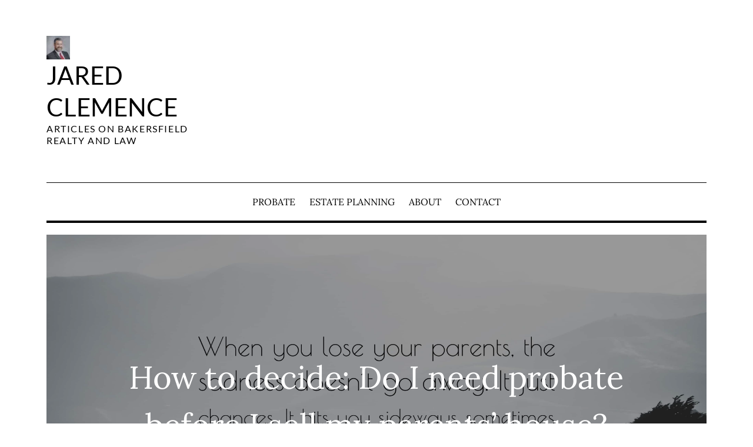

--- FILE ---
content_type: text/css
request_url: https://jaredclemence.com/wp-content/cache/autoptimize/css/autoptimize_single_0fa039d9b943b7fe4b82e8c224ab934e.css
body_size: 17762
content:
@charset 'UTF-8'; .slick-slider{position:relative;display:block;box-sizing:border-box;-webkit-user-select:none;-moz-user-select:none;-ms-user-select:none;user-select:none;-webkit-touch-callout:none;-khtml-user-select:none;-ms-touch-action:pan-y;touch-action:pan-y;-webkit-tap-highlight-color:transparent}.slick-list{position:relative;display:block;overflow:hidden;margin:0;padding:0}.slick-list:focus{outline:0}.slick-list.dragging{cursor:pointer;cursor:hand}.slick-slider .slick-list,.slick-slider .slick-track{-webkit-transform:translate3d(0,0,0);-moz-transform:translate3d(0,0,0);-ms-transform:translate3d(0,0,0);-o-transform:translate3d(0,0,0);transform:translate3d(0,0,0)}.slick-track{position:relative;top:0;left:0;display:block;margin-left:auto;margin-right:auto}.slick-track:after,.slick-track:before{display:table;content:''}.slick-track:after{clear:both}.slick-loading .slick-track{visibility:hidden}.slick-slide{display:none;float:left;height:100%;min-height:1px}[dir=rtl] .slick-slide{float:right}.slick-slide img{display:block}.slick-slide.slick-loading img{display:none}.slick-slide.dragging img{pointer-events:none}.slick-initialized .slick-slide{display:block}.slick-loading .slick-slide{visibility:hidden}.slick-vertical .slick-slide{display:block;height:auto;border:1px solid transparent}.slick-arrow.slick-hidden{display:none}.slick-loading .slick-list{background:#fff url(http://jaredclemence.com/wp-content/themes/greatnews/assets/css/ajax-loader.gif) center center no-repeat}@font-face{font-family:slick;font-weight:400;font-style:normal;src:url(http://jaredclemence.com/wp-content/themes/greatnews/assets/css/fonts/slick.eot);src:url(http://jaredclemence.com/wp-content/themes/greatnews/assets/css/fonts/slick.eot?#iefix) format('embedded-opentype'),url(http://jaredclemence.com/wp-content/themes/greatnews/assets/css/fonts/slick.woff) format('woff'),url(http://jaredclemence.com/wp-content/themes/greatnews/assets/css/fonts/slick.ttf) format('truetype'),url(http://jaredclemence.com/wp-content/themes/greatnews/assets/css/fonts/slick.svg#slick) format('svg')}.slick-next,.slick-prev{font-size:0;line-height:0;position:absolute;top:50%;display:block;width:20px;height:20px;padding:0;-webkit-transform:translate(0,-50%);-ms-transform:translate(0,-50%);transform:translate(0,-50%);cursor:pointer;color:transparent;border:none;outline:0;background:0 0}.slick-next:focus,.slick-next:hover,.slick-prev:focus,.slick-prev:hover{color:transparent;outline:0;background:0 0}.slick-next:focus:before,.slick-next:hover:before,.slick-prev:focus:before,.slick-prev:hover:before{opacity:1}.slick-next.slick-disabled:before,.slick-prev.slick-disabled:before{opacity:.25}.slick-next:before,.slick-prev:before{font-family:slick;font-size:20px;line-height:1;opacity:.75;color:#fff;-webkit-font-smoothing:antialiased;-moz-osx-font-smoothing:grayscale}.slick-prev{left:-25px}[dir=rtl] .slick-prev{right:-25px;left:auto}.slick-prev:before{content:'←'}[dir=rtl] .slick-prev:before{content:'→'}.slick-next{right:-25px}[dir=rtl] .slick-next{right:auto;left:-25px}.slick-next:before{content:'→'}[dir=rtl] .slick-next:before{content:'←'}.slick-dotted.slick-slider{margin-bottom:30px}.slick-dots{position:absolute;bottom:-25px;display:block;width:100%;padding:0;margin:0;list-style:none;text-align:center}.slick-dots li{position:relative;display:inline-block;width:20px;height:20px;margin:0 5px;padding:0;cursor:pointer}.slick-dots li button{font-size:0;line-height:0;display:block;width:20px;height:20px;padding:5px;cursor:pointer;color:transparent;border:0;outline:0;background:0 0}.slick-dots li button:focus,.slick-dots li button:hover{outline:0}.slick-dots li button:focus:before,.slick-dots li button:hover:before{opacity:1}.slick-dots li button:before{font-family:slick;font-size:6px;line-height:20px;position:absolute;top:0;left:0;width:20px;height:20px;content:'•';text-align:center;opacity:.25;color:#000;-webkit-font-smoothing:antialiased;-moz-osx-font-smoothing:grayscale}.slick-dots li.slick-active button:before{opacity:.75;color:#000}[class^=wp-block-]:not(.wp-block-gallery) figcaption{font-style:italic;margin-bottom:1.5em;text-align:left}.rtl [class^=wp-block-]:not(.wp-block-gallery) figcaption{text-align:right}p.has-drop-cap:not(:focus):first-letter {font-size:5em;margin-top:.075em}.wp-block-image{margin-bottom:1.5em}.wp-block-image figure{margin-bottom:0;margin-top:0}.wp-block-image figure.alignleft{margin-right:1.5em}.wp-block-image figure.alignright{margin-left:1.5em}.wp-block-gallery{margin-bottom:1.5em}.wp-block-gallery figcaption{font-style:italic}.wp-block-gallery.aligncenter{display:flex;margin:0 -8px}.wp-block-quote.alignleft p:last-of-type,.wp-block-quote.alignright p:last-of-type{margin-bottom:0}.wp-block-quote cite{color:inherit;font-size:inherit}.wp-block-quote,.wp-block-quote:not(.is-large):not(.is-style-large),.wp-block-pullquote{border-left:4px solid #aaa;padding:1em}.wp-block-quote.is-large{padding:1em 2em}.wp-block-audio audio{display:block;width:100%}.wp-block-cover-image.alignright,.wp-block-cover.alignright,.wp-block-cover-image.alignleft,.wp-block-cover.alignleft,.wp-block-cover-image.aligncenter,.wp-block-cover.aligncenter{display:flex}.no-sidebar .wp-block-cover.alignfull,.no-sidebar .wp-block-image.alignfull,.no-sidebar .wp-block-gallery.alignfull,.no-sidebar .wp-block-pullquote.alignfull,.no-sidebar .wp-block-table.alignfull,.no-sidebar .wp-block-audio.alignfull,.no-sidebar .wp-block-categories.alignfull{width:100vw;max-width:100vw;margin-left:calc( -100vw / 2 + 100% / 2 );margin-right:calc( -100vw / 2 + 100% / 2 )}.no-sidebar .wp-block-embed.is-type-video.alignfull iframe{width:100vw !important;max-width:100vw;margin-left:calc( -100vw / 2 + 100% / 2 ) !important;margin-right:calc( -100vw / 2 + 100% / 2 ) !important}.no-sidebar .wp-block-image.alignfull figcaption,.no-sidebar .wp-block-audio.alignfull figcaption{text-align:center;max-width:1200px;width:90%;padding:0 15px;margin:5px auto 0}.no-sidebar .wp-block-table.alignfull{display:table}.no-sidebar .wp-block-audio.alignfull{padding:0 20px}.no-sidebar .wp-block-categories.alignfull{padding:0 50px}.no-sidebar .wp-block-gallery.alignfull{padding:0 25px}.wp-block-file .wp-block-file__button{background-color:#222;-webkit-border-radius:2px;border-radius:2px;-webkit-box-shadow:none;box-shadow:none;color:#fff;display:inline-block;font-size:14px;font-size:.875rem;font-weight:800;margin-top:2em;padding:.7em 2em;-webkit-transition:background-color .2s ease-in-out;transition:background-color .2s ease-in-out;white-space:nowrap}.wp-block-file .wp-block-file__button:hover,.wp-block-file .wp-block-file__button:focus{background-color:#767676;-webkit-box-shadow:none;box-shadow:none}.wp-block-separator{border-color:#eee;border:0}.wp-block-code{background:0 0;border:0;padding:0}.wp-block-pullquote{border:0;border-top:4px solid #aaa;border-bottom:4px solid #aaa;padding:1em}.wp-block-pullquote__citation,.wp-block-pullquote cite{font-size:inherit;text-transform:none}.wp-block-table thead th{border-bottom:2px solid #bbb;padding-bottom:.5em}.wp-block-table tr{border-bottom:1px solid #eee}.wp-block-table th,.wp-block-table td{border-color:#ccc;padding:15px 25px}.rtl .wp-block-table th,.rtl .wp-block-table td{text-align:right}.wp-block-button__link{padding:16px 40px;font-weight:700;-webkit-transition:all .3s ease-in-out;-moz-transition:all .3s ease-in-out;-ms-transition:all .3s ease-in-out;-o-transition:all .3s ease-in-out;transition:all .3s ease-in-out}.wp-block-button .wp-block-button__link:hover,.wp-block-button .wp-block-button__link:focus{background-color:#fb4;color:#fff;-webkit-box-shadow:none;box-shadow:none}.wp-block-separator:not(.is-style-wide):not(.is-style-dots){max-width:100px}.wp-block-media-text{margin-bottom:1.5em}.wp-block-media-text *:last-child{margin-bottom:0}.wp-block-archives.aligncenter,.wp-block-categories.aligncenter,.wp-block-latest-posts.aligncenter,.wp-block-categories.aligncenter ul{list-style-position:inside;text-align:center}.wp-block-latest-comments article{margin-bottom:4em}.blog:not(.has-sidebar) #primary .wp-block-latest-comments article,.archive:not(.page-one-column):not(.has-sidebar) #primary .wp-block-latest-comments article,.search:not(.has-sidebar) #primary .wp-block-latest-comments article{float:none;width:100%}.wp-block-latest-comments .avatar,.wp-block-latest-comments__comment-avatar{border-radius:0}.wp-block-latest-comments a{-webkit-box-shadow:inset 0 -1px 0 rgba(255,255,255,1);box-shadow:inset 0 -1px 0 rgba(255,255,255,1)}.wp-block-latest-comments__comment-meta{font-size:16px;font-size:1rem;margin-bottom:.4em}.wp-block-latest-comments__comment-author,.wp-block-latest-comments__comment-link{font-weight:700;text-decoration:none}.wp-block-latest-comments__comment-date{color:#767676;font-size:10px;font-size:.625rem;font-weight:800;letter-spacing:.1818em;margin-top:.4em;text-transform:uppercase}.editor-block-list__block .wp-block-latest-comments__comment-excerpt p{font-size:14px;font-size:.875rem}.has-blue-background-color{background-color:#2c7dfa}.has-green-background-color{background-color:#07d79c}.has-orange-background-color{background-color:#ff8737}.has-black-background-color{background-color:#2f3633}.has-grey-background-color{background-color:#82868b}.has-blue-color{color:#2c7dfa}.has-green-color{color:#07d79c}.has-orange-color{color:#ff8737}.has-black-color{color:#2f3633}.has-grey-color{color:#82868b}.has-larger-font-size{font-size:36px;font-size:2.25rem}.has-huge-font-size{font-size:48px;font-size:3rem}.has-larger-font-size,.has-huge-font-size{line-height:1.5}@media screen and (max-width:992px){.has-larger-font-size{font-size:30px;font-size:1.875rem}.has-huge-font-size{font-size:38px;font-size:2.375rem}}@media screen and (max-width:767px){.has-larger-font-size{font-size:24px;font-size:1.5rem}.has-huge-font-size{font-size:28px;font-size:1.75rem}}@media screen and (max-width:567px){.has-larger-font-size,.has-huge-font-size{font-size:16px;font-size:1rem;line-height:28px}}.wp-block{max-width:840px}.wp-block-buttons{margin-top:3rem;margin-right:auto;margin-bottom:3rem;margin-left:auto}.wp-block-cover{margin-bottom:3em}.wp-block-image{margin:2em 0}button:focus,button:hover,.button:focus,.button:hover,.faux-button:focus,.faux-button:hover,.wp-block-button .wp-block-button__link:focus,.wp-block-button .wp-block-button__link:hover,.wp-block-file .wp-block-file__button:focus,.wp-block-file .wp-block-file__button:hover,input[type=button]:focus,input[type=button]:hover,input[type=reset]:focus,input[type=reset]:hover,input[type=submit]:focus,input[type=submit]:hover{text-decoration:underline}.editor-styles-wrapper a{text-decoration:underline !important}.wp-block-button.is-style-outline .wp-block-button__link,.wp-block-button__link.is-style-outline{color:#32373c;background-color:transparent;border:2px solid}.wp-block-separator.is-style-dots:before{background:0 0;color:inherit;font-size:3.2rem;font-weight:700;height:auto;letter-spacing:1em;padding-left:1em;position:static;transform:none;width:auto}.wp-block-gallery{margin:2.5em 0 1em}#loader{overflow-x:hidden;overflow-y:hidden;vertical-align:middle;background-color:#fff;position:fixed;display:table;width:100%;top:0;height:100%;min-height:100%;z-index:9999}.loader-container{position:relative;display:table-cell;vertical-align:middle;z-index:12;text-align:center;text-transform:uppercase}.loader-container svg{width:70px;height:70px;fill:#fe463a;-webkit-animation:rotating 2s linear infinite;-moz-animation:rotating 2s linear infinite;-ms-animation:rotating 2s linear infinite;-o-animation:rotating 2s linear infinite;animation:rotating 2s linear infinite}@-webkit-keyframes rotating{from{-webkit-transform:rotate(0);-o-transform:rotate(0);transform:rotate(0)}to{-webkit-transform:rotate(360deg);-o-transform:rotate(360deg);transform:rotate(360deg)}}@keyframes rotating{from{-ms-transform:rotate(0);-moz-transform:rotate(0);-webkit-transform:rotate(0);-o-transform:rotate(0);transform:rotate(0)}to{-ms-transform:rotate(360deg);-moz-transform:rotate(360deg);-webkit-transform:rotate(360deg);-o-transform:rotate(360deg);transform:rotate(360deg)}}.blog-loader{text-align:center;margin-top:50px}.blog-loader svg{width:30px;height:30px}#LBloadmore svg.latest-posts-loader,.blog-loader svg{margin-left:15px;animation:infinitepreloader 1.5s infinite ease-in-out}@keyframes infinitepreloader{100%{transform:rotate(180deg)}}#preloader{position:relative;margin:auto;width:100px}#preloader span{display:block;bottom:0;width:9px;height:5px;background:#fff;position:absolute;animation:preloader 1.5s infinite ease-in-out}#preloader span:nth-child(2){left:11px;animation-delay:.2s}#preloader span:nth-child(3){left:22px;animation-delay:.4s}#preloader span:nth-child(4){left:33px;animation-delay:.6s}#preloader span:nth-child(5){left:44px;animation-delay:.8s}@keyframes preloader{0%{height:5px;transform:translateY(0);background:#fe463a}25%{height:30px;transform:translateY(15px);background:#fe463a}50%{height:5px;transform:translateY(0);background:#fe463a}100%{height:5px;transform:translateY(0);background:#fe463a}}.backtotop{background-color:#fe463a;z-index:300;width:40px;height:40px;line-height:36px;font-size:18px;text-align:center;position:fixed;bottom:-100px;right:25px;cursor:pointer;-webkit-transition:all .7s ease-in-out;-moz-transition:all .7s ease-in-out;-o-transition:all .7s ease-in-out;-ms-transition:all .7s ease-in-out;transition:all .7s ease-in-out;color:#fff}.backtotop:hover{background-color:#333}.backtotop svg{display:inline-block;vertical-align:middle;fill:#fff}@-webkit-keyframes colorchange{0%{border-color:#e30048}25%{border-color:#fe463a}50%{border-color:#9acf0b}75%{border-color:#a93d7b}100%{border-color:#f1ad02}}@keyframes colorchange{0%{border-color:#e30048}25%{border-color:#fe463a}50%{border-color:#9acf0b}75%{border-color:#a93d7b}100%{border-color:#f1ad02}}html{font-family:sans-serif;-webkit-text-size-adjust:100%;-ms-text-size-adjust:100%}body{margin:0;font-family:Lato;font-weight:400}#page{position:relative}#content{position:relative}article,aside,details,figcaption,figure,footer,header,main,menu,nav,section,summary{display:block}audio,canvas,progress,video{display:inline-block;vertical-align:baseline}audio:not([controls]){display:none;height:0}[hidden],template{display:none}a{background-color:transparent}abbr[title]{border-bottom:1px dotted}b,strong{font-weight:700;color:#7b7b7b}dfn{font-style:italic}h1{font-size:52px}h2{font-size:42px}h3{font-size:26px}h4{font-size:20px}h5{font-size:18px}h6{font-size:14px}h1,h2,h3,h4,h5,h6{clear:both;color:#000;margin:16px 0;line-height:1.4;font-weight:400;font-family:Lora}mark{background:#ff0;color:#333}small{font-size:80%}sub,sup{font-size:75%;line-height:0;position:relative;vertical-align:baseline}sup{top:-.5em}sub{bottom:-.25em}img{border:0}figure{margin:1em 40px}hr{box-sizing:content-box;height:0}pre{overflow:auto}code,kbd,pre,samp{font-family:monospace,monospace;font-size:1em}button,input,optgroup,select,textarea{color:inherit;font:inherit;margin:0}button{overflow:visible}button,select{text-transform:none}button,html input[type=button],input[type=reset],input[type=submit]{-webkit-appearance:button;cursor:pointer}button[disabled],html input[disabled]{cursor:default}button::-moz-focus-inner,input::-moz-focus-inner{border:0;padding:0}input{line-height:normal}input[type=checkbox],input[type=radio]{box-sizing:border-box;padding:0}input[type=number]::-webkit-inner-spin-button,input[type=number]::-webkit-outer-spin-button{height:auto}input[type=search]::-webkit-search-cancel-button,input[type=search]::-webkit-search-decoration{-webkit-appearance:none}fieldset{border:1px solid silver;margin:0 2px;padding:.35em .625em .75em}legend{border:0;padding:0}textarea{overflow:auto}optgroup{font-weight:700}table{border-collapse:collapse;border-spacing:0}tbody{text-align:left}tr{border:1px solid #ccc}td,th{padding:5px;font-weight:400}th{color:#fff}td#next{text-align:right}table#wp-calendar{display:table}body,button,input,select,textarea{color:#838383;font-size:16px;font-size:1rem;line-height:28px;word-wrap:break-word}p{margin:0 0 1em}cite,dfn,em,i{font-style:italic}blockquote{margin:0 1.5em}address{margin:0 0 1.5em}pre{background:#fff;font-family:"Courier 10 Pitch",Courier,monospace;font-size:15px;font-size:.9375rem;line-height:1.6;margin-bottom:1.6em;max-width:100%;overflow:auto;padding:1.6em}code,kbd,tt,var{font-family:Monaco,Consolas,"Andale Mono","DejaVu Sans Mono",monospace;font-size:15px;font-size:.9375rem}abbr,acronym{border-bottom:1px dotted #666;cursor:help}ins,mark{background:#fff9c0;text-decoration:none}big{font-size:125%}html{box-sizing:border-box}*,:after,:before{box-sizing:inherit}body{background:#fff;overflow-x:hidden}blockquote{padding:21px 25px;margin:30px 0;font-size:22px;line-height:1.5}blockquote.alignright{padding-right:0;margin-bottom:14px}blockquote p:after,blockquote p:before{content:"“";display:inline-block}blockquote p:after{content:"”"}blockquote p{margin:0}hr{background-color:#ccc;border:0;height:1px;margin-bottom:1.5em}ol,ul{margin:0;padding-left:1.5em}ul{list-style:disc}ol{list-style:decimal}li>ol,li>ul{margin-bottom:0;margin-left:.5em}dt{font-weight:700;margin-bottom:1em}dd{margin:0 1.5em 1.5em}img{height:auto;max-width:100%;vertical-align:middle}figure{margin:1em 0}table{margin:0 0 1.5em;width:100%;display:inline-block;overflow:auto}button,input[type=button],input[type=reset],input[type=submit]{border:1px solid;border-color:#ccc #ccc #bbb;border-radius:3px;background:#e6e6e6;color:rgba(0,0,0,.8);font-size:12px;font-size:.75rem;line-height:1;padding:.6em 1em .4em}button:hover,input[type=button]:hover,input[type=reset]:hover,input[type=submit]:hover{border-color:#ccc #bbb #aaa}button:active,button:focus,input[type=button]:active,input[type=button]:focus,input[type=reset]:active,input[type=reset]:focus,input[type=submit]:active,input[type=submit]:focus{border-color:#aaa #bbb #bbb;outline:thin dotted}input[type=color],input[type=date],input[type=datetime-local],input[type=datetime],input[type=email],input[type=month],input[type=number],input[type=password],input[type=range],input[type=search],input[type=tel],input[type=text],input[type=time],input[type=url],input[type=week],textarea{width:100%;color:#666;border:1px solid #e0e0e0;border-radius:0;padding:10px;background-color:#eaedf3;border:1px solid #eaedf3}select{border:1px solid #e0e0e0}input[type=color]:focus,input[type=date]:focus,input[type=datetime-local]:focus,input[type=datetime]:focus,input[type=email]:focus,input[type=month]:focus,input[type=number]:focus,input[type=password]:focus,input[type=range]:focus,input[type=search]:focus,input[type=tel]:focus,input[type=text]:focus,input[type=time]:focus,input[type=url]:focus,input[type=week]:focus,textarea:focus{color:#111;outline:thin dotted}textarea{width:100%}p.form-submit{clear:both;display:inline-block;position:relative}.comment-notes{font-size:14px;font-style:italic;font-weight:600;margin-top:0;margin-bottom:20px}#respond label{margin-bottom:11px;display:inline-block}#commentform p{margin-bottom:21px}#commentform p.comment-form-comment{margin-bottom:0}#commentform p.form-submit{margin:21px 0 0;text-align:center}a{color:#fe463a;text-decoration:underline}.btn,.business-read-more a,.byline a,.cat-links a,.entry-title a,.more-link a,.post-category a,.posted-on a,.read-more a,.site-title a,.wp-travel-default-article .wp-travel-explore a,ul li a{text-decoration:none}a:active,a:focus,a:hover{color:#000}a:focus{outline:thin dotted #fe463a}#masthead{position:relative;top:0;left:0;right:0;width:100%;z-index:3000;margin-bottom:20px;background-color:transparent;-webkit-transition:all .3s ease-in-out;-moz-transition:all .3s ease-in-out;-ms-transition:all .3s ease-in-out;-o-transition:all .3s ease-in-out;transition:all .3s ease-in-out}#masthead a{text-decoration:none}#masthead .social-icons{margin:10px 0 0}.site-branding-container{position:relative}.site-branding-container .wrapper{position:relative;z-index:1}.site-branding{text-align:center}.site-branding+.site-advertisement{margin-top:20px}.site-branding-wrapper{padding:40px 0}.site-logo+#site-identity{margin-top:15px}.site-logo{margin-right:20px}.site-logo{max-height:60px;width:auto}.site-title{margin:0;line-height:1.3;font-size:32px;text-transform:uppercase;-webkit-transition:all .3s ease-in-out;-moz-transition:all .3s ease-in-out;-ms-transition:all .3s ease-in-out;-o-transition:all .3s ease-in-out;transition:all .3s ease-in-out}#masthead .site-description,#masthead .site-title a{color:#000}#masthead .site-title a:focus,#masthead .site-title a:hover{color:#fe463a}.site-description{margin:0;line-height:1.3;color:#000;text-transform:uppercase;letter-spacing:.1em}.main-navigation{display:block;position:relative}#site-navigation a{font-weight:400;display:block;text-decoration:none;color:#000;font-family:Lora;text-transform:uppercase}.main-navigation ul.nav-menu li.current-menu-item>a{font-weight:500}.main-navigation ul.nav-menu li.current-menu-item>a,.main-navigation ul.nav-menu li:hover>a{color:#fe463a}.main-navigation li.menu-item-has-children:hover>a>svg,.main-navigation li.menu-item-has-children>a:hover>svg,.main-navigation ul.nav-menu li:hover>svg,.main-navigation ul.nav-menu>li.current-menu-item>a>svg{fill:#fe463a}.main-navigation ul ul{background-color:#fff;text-align:left;padding:0}.main-navigation ul.sub-menu li a{padding:8px 15px;color:#333;border-bottom:1px solid #eee;text-transform:capitalize!important}.main-navigation ul.sub-menu a:after{float:right}.main-navigation ul{list-style:none;margin:0;padding-left:0}.main-navigation .social-menu-item ul{display:block;border:none}.main-navigation .social-menu-item ul li a{width:40px;border:1px solid #d6d6d6}.main-navigation .social-menu-item ul li a:focus,.main-navigation .social-menu-item ul li a:hover{opacity:.8}.main-navigation .social-menu-item .social-icons{margin:0;padding:20px 15px 20px 25px}.main-navigation+.social-icons{display:none}.main-navigation li{position:relative}.main-navigation ul.nav-menu>li>a{padding:18px 12px;color:#333}.main-navigation li.search-menu a.search-active svg,.main-navigation li.search-menu a:focus svg,.main-navigation li.search-menu a:hover svg,.main-navigation ul.nav-menu>li>a.search:focus svg.icon-search,.main-navigation ul.nav-menu>li>a.search:hover svg.icon-search{fill:#fe463a}.main-navigation a:hover,.main-navigation ul.nav-menu>li>a:focus,.main-navigation ul.nav-menu>li>a:hover{color:#fe463a}.main-navigation a{font-weight:600;display:block;text-decoration:none;color:#333}.main-navigation ul ul{float:left;position:absolute;top:100%;left:-999em;z-index:99999}.main-navigation ul ul ul{left:-999em;top:0}.main-navigation ul ul a{width:225px}.main-navigation .current-menu-ancestor>a,.main-navigation .current-menu-item>a,.main-navigation .current_page_ancestor>a,.main-navigation .current_page_item>a{color:#333}form.search-form{width:100%;max-width:100%;position:relative}.main-navigation form.search-form{min-width:320px}#masthead .home-icon>a svg.icon-home{width:24px;height:24px;margin-top:-3px}input.search-field{height:50px;border-radius:0;padding:0 50px 0 15px;width:100%}.main-navigation svg.icon-close{display:none}#search.hidden-small form.search-form{position:absolute;left:0;right:0}svg{width:16px;height:16px;display:inline-block;vertical-align:middle}.search-menu svg.icon-search{fill:#949494}svg.icon-close,svg.icon-search{width:15px;height:15px;fill:#fff}svg.icon-close{width:20px;height:20px}.search-submit svg.icon-search{fill:#adadad;opacity:1}.main-navigation svg.icon-down{width:14px;height:14px;margin-left:5px;fill:#7b7b7b}.main-navigation .sub-menu svg{width:12px;height:12px;fill:#7b7b7b;position:absolute;right:15px;top:17px;-webkit-transform:rotate(-90deg);-moz-transform:rotate(-90deg);-ms-transform:rotate(-90deg);-o-transform:rotate(-90deg);transform:rotate(-90deg)}#site-menu #search{display:none}#search-menu{display:none}#search-menu .icon-close,#search-menu.active .icon-search,.search-menu .icon-close,.search-menu.active .icon-search{display:none}#search-menu.active .icon-close,.search-menu.active .icon-close{display:inline-block}#search-menu button .icon-search,#search-menu.active button .icon-search,.search-menu button .icon-search,.search-menu.active button .icon-search{display:inline-block}#search-menu input[type=search]{padding-left:40px;border-radius:4px;min-height:40px;height:auto;background-color:#efefef;border-color:#efefef;padding:5px 15px 0 40px}#search-menu form.search-form button.search-submit{min-height:40px;height:auto}.menu-toggle{border-radius:0;min-height:50px;line-height:50px;display:block;position:relative;background-color:#171616;border:none;display:-webkit-box;display:-ms-flexbox;display:flex;align-items:center;justify-content:center;width:100%}.menu-toggle:focus,.menu-toggle:hover{background-color:#fe463a;text-decoration:none}.secondary-menu-toggle{position:absolute;left:0;top:0;z-index:3}.secondary-menu-toggle svg{width:20px;height:20px;margin-left:auto;margin-right:auto}.secondary-menu-toggle svg.icon-close{display:none;fill:#000;width:16px;height:16px}.secondary-menu-toggle.active svg.icon-menu-bar{display:none}.secondary-menu-toggle.active svg.icon-close{display:block}#site-menu .menu-toggle.active svg{-webkit-transform:rotate(-180deg);-moz-transform:rotate(-180deg);-ms-transform:rotate(-180deg);-o-transform:rotate(-180deg);transform:rotate(-180deg)}.menu-label{text-transform:uppercase;color:#fff;padding:3px 0 0 10px;font-weight:700}#top-navigation .main-navigation:before,div#top-navigation .main-navigation:after{content:"";display:table;clear:both}#top-navigation .main-navigation li{color:#fff}#top-navigation .main-navigation ul.nav-menu>li>a{text-transform:none}svg.icon-user{margin-right:5px;vertical-align:middle}#top-navigation .menu-label{color:#fff}#top-navigation .menu-toggle svg{fill:#fff}.main-navigation form.search-form button.search-submit:focus{outline:thin dotted #fff}svg.icon-menu{fill:#fff;vertical-align:baseline;width:30px;height:30px}.menu-toggle.active svg.icon-menu,svg.icon-close{display:none}.menu-toggle.active svg.icon-close{display:block}button.dropdown-toggle{padding:0;position:absolute;top:0;right:0;background-color:transparent;border:none;width:45px;height:57px;line-height:62px}.main-navigation .dropdown-toggle.active>svg{-webkit-transform:rotate(180deg);-moz-transform:rotate(180deg);-ms-transform:rotate(180deg);-o-transform:rotate(180deg);transform:rotate(180deg);-webkit-transform-origin:50% 50%;-moz-transform-origin:50% 50%;-ms-transform-origin:50% 50%;-o-transform-origin:50% 50%;transform-origin:50% 50%}.menu-overlay{-webkit-transition:.5s ease-in-out;-moz-transition:.5s ease-in-out;-ms-transition:.5s ease-in-out;-o-transition:.5s ease-in-out;transition:.5s ease-in-out}.menu-overlay.active{background-color:#000;position:absolute;left:0;top:0;width:100%;height:100%;opacity:.8;z-index:3}.site-main .comment-navigation,.site-main .post-navigation,.site-main .posts-navigation{margin:0;overflow:hidden}.comment-navigation .nav-previous,.post-navigation .nav-previous,.posts-navigation .nav-previous{float:left;width:50%;position:relative}.comment-navigation .nav-next,.post-navigation .nav-next,.posts-navigation .nav-next{float:right;text-align:right;width:50%;position:relative}.navigation.post-navigation,.navigation.posts-navigation{margin-top:30px;padding:23px 20px;background-color:#eaedf3;border:1px solid #eaedf3}.post-navigation a,.posts-navigation a{font-weight:500;color:#171616}.post-navigation a:focus,.post-navigation a:hover,.posts-navigation a:focus,.posts-navigation a:hover{color:#fe463a}.post-navigation,.posts-navigation{padding:0;position:relative}.pagination .page-numbers{border:1px solid #ddd}.pagination .page-numbers,.pagination .page-numbers.dots:focus,.pagination .page-numbers.dots:hover{text-align:center;line-height:35px;width:35px;height:35px;display:inline-block;margin-right:5px;color:#171616;background-color:#fff}.pagination .page-numbers.current,.pagination .page-numbers:focus,.pagination .page-numbers:hover{color:#fff;background-color:#fe463a;border-color:#fe463a}.pagination .next.page-numbers svg,.pagination .prev.page-numbers svg{display:inline-block;vertical-align:middle;-webkit-transform:rotate(-90deg);-moz-transform:rotate(-90deg);-ms-transform:rotate(-90deg);-o-transform:rotate(-90deg);transform:rotate(-90deg);width:12px;height:12px}.pagination .next.page-numbers svg{-webkit-transform:rotate(90deg);-moz-transform:rotate(90deg);-ms-transform:rotate(90deg);-o-transform:rotate(90deg);transform:rotate(90deg)}.next.page-numbers svg,.prev.page-numbers svg{fill:#cecece}.nav-previous span{padding-left:38px;float:left;text-align:left}.nav-next span{padding-right:38px;float:right;text-align:right}.navigation .nav-previous svg{-webkit-transform:rotate(-180deg);-moz-transform:rotate(-180deg);-ms-transform:rotate(-180deg);-o-transform:rotate(-180deg);transform:rotate(-180deg);position:absolute;top:3px;left:0}.navigation .nav-next svg{position:absolute;top:3px;right:0}.post-navigation span,.posts-navigation span{display:table}.screen-reader-text{clip:rect(1px,1px,1px,1px);position:absolute!important;height:1px;width:1px;overflow:hidden;word-wrap:normal!important}.screen-reader-text:focus{background-color:#f1f1f1;border-radius:3px;box-shadow:0 0 2px 2px rgba(0,0,0,.6);clip:auto!important;color:#21759b;display:block;font-size:14px;font-size:.875rem;font-weight:700;height:auto;left:5px;line-height:normal;padding:15px 23px 14px;text-decoration:none;top:5px;width:auto;z-index:100000}#content[tabindex="-1"]:focus{outline:0}.alignleft{display:inline;float:left;margin-right:1.5em}.alignright{display:inline;float:right;margin-left:1.5em}.aligncenter{clear:both;display:block;margin-left:auto;margin-right:auto}.clear:after,.clear:before,.comment-content:after,.comment-content:before,.entry-content:after,.entry-content:before,.footer-widgets-area:after,.footer-widgets-area:before,.site-content:after,.site-content:before,.site-footer:after,.site-footer:before,.site-header:after,.site-header:before,.widget:after,.widget:before,.widget_popular_news>ul>li:after,.widget_popular_news>ul>li:before,.widget_posts_filter .tab-content>ul>li:after,.widget_posts_filter .tab-content>ul>li:before,.widget_recent_news.col-2>ul>li:after,.widget_recent_news.col-2>ul>li:before,.wrapper:after,.wrapper:before{content:"";display:table;table-layout:fixed}.clear:after,.comment-content:after,.entry-content:after,.footer-widgets-area:after,.footer-widgets-area:before,.site-content:after,.site-footer:after,.site-header:after,.widget:after,.widget:before,.widget_popular_news>ul>li:after,.widget_popular_news>ul>li:before,.widget_posts_filter .tab-content>ul>li:after,.widget_posts_filter .tab-content>ul>li:before,.widget_recent_news.col-2>ul>li:after,.widget_recent_news.col-2>ul>li:before,.wrapper:after,.wrapper:before{clear:both}.widget{margin:0 0 20px}.widget:last-child{margin-bottom:0}.widget select{max-width:100%;background-color:#efefef;padding:10px;border:none;width:100%;max-width:300px}select:focus{outline:thin dotted}.widget input{height:40px;border-radius:0;padding:0 15px;border:none}form.search-form button.search-submit{width:30px;height:30px;position:absolute;left:0;top:0;background-color:transparent;border:none;border-radius:0}.not-found form.search-form button.search-submit{left:auto;right:0;font-size:14px;height:40px;width:40px;line-height:35px}.main-navigation form.search-form input::-webkit-input-placeholder{color:#000}.main-navigation form.search-form input::-moz-placeholder{color:#000}.main-navigation form.search-form input:-ms-input-placeholder{color:#000}.main-navigation form.search-form input:-moz-placeholder{color:#000}.widget_search form.search-form .search-submit{width:auto;color:#fff;background-color:#171616;left:auto;right:0;font-size:14px;height:40px;width:40px;line-height:10px}.widget_search form.search-form .search-submit:focus,.widget_search form.search-form .search-submit:hover{background-color:#fe463a;color:#fff}.widget_search form.search-form .search-submit svg{fill:#fff;width:14px;height:14px}.widget_search form.search-form .search-submit:focus svg,.widget_search form.search-form .search-submit:hover svg{fill:#fff}.widget_search form.search-form input{border:none}.widget_search form.search-form input{padding:0 55px 0 15px;height:40px;background-color:#eaedf3}form.search-form{position:relative}form.search-form input{width:100%;padding:0 40px 0 15px;font-weight:300}.dark-version .error-404.not-found input[type=search]{color:#000}#wp-calendar tbody td{text-align:center}#wp-calendar caption{margin-bottom:15px}.widget-title{font-size:22px;margin:0 0 16px}#trending-news li:not(:last-child),.widget li:not(:last-child){margin-bottom:15px}.widget_instagram ul{list-style:none;margin:0 -5px;padding:0}.widget_instagram li{margin:0;padding:0 5px}#colophon .footer-widgets-area .widget.widget_instagram li:not(:last-child),.widget.widget_instagram li:not(:last-child){margin-bottom:10px}.widget_instagram .col-1 li{width:100%;float:none}.widget_instagram .col-2 li{width:50%;float:left}.widget_instagram .col-3 li{width:33.33%;float:left}.widget_instagram .col-4 li{width:25%;float:left}.widget_instagram .col-5 li{width:20%;float:left}.widget_instagram .col-6 li{width:16.66%;float:left}.widget_instagram li img{width:100%}.widget.widget_archive li{text-align:right}.widget.widget_archive li a{float:left}#secondary .widget,#secondary-sidebar .widget{margin-bottom:30px}input[type=submit]{padding:10px 30px;font-size:14px;line-height:26px;display:inline-block;text-transform:uppercase;border:none;background-color:#fe463a;color:#fff;position:relative;text-align:center;font-weight:500;letter-spacing:.05em;-webkit-transition:all .3s ease-in-out;-moz-transition:all .3s ease-in-out;-ms-transition:all .3s ease-in-out;-o-transition:all .3s ease-in-out;transition:all .3s ease-in-out}input[type=submit]:focus,input[type=submit]:hover{background-color:#171616;color:#fff}.jetpack_subscription_widget form{position:relative;max-width:620px;margin:0 auto}.jetpack_subscription_widget input[type=email]{width:100%;min-height:50px;padding:2px 60px 0 10px;background-color:#fff;border:none;color:#000;border:1px solid #ccc}.jetpack_subscription_widget button[type=submit]{background-color:#fe463a;padding:14px;border-radius:0}.jetpack_subscription_widget #subscribe-submit svg{fill:#fff;width:20px;height:20px}.jetpack_subscription_widget button[type=submit]:focus,.jetpack_subscription_widget button[type=submit]:hover{background-color:#000}.jetpack_subscription_widget #subscribe-text{display:inline-block;margin-bottom:10px}.jetpack_subscription_widget #subscribe-text p{margin-top:0;line-height:25px}.jetpack_subscription_widget #subscribe-submit{display:inline-block;margin:0;position:absolute;top:0;right:0}.jetpack_subscription_widget .widget-title{margin-bottom:5px}#subscribe-email label{margin-bottom:7px;display:inline-block;width:100%}.widget_featured_post ul,.widget_latest_post ul,.widget_popular_post ul{padding:0;margin:0;list-style:none;clear:both;display:table}.widget.widget_featured_post ul li,.widget.widget_latest_post ul li,.widget.widget_popular_post ul li{clear:both;margin-bottom:20px;display:inline-block;width:100%}.widget.widget_featured_post ul li:last-child,.widget.widget_latest_post ul li:last-child,.widget.widget_popular_post ul li:last-child{margin-bottom:0;padding-bottom:0;border-bottom:none}.widget_featured_post h3,.widget_latest_post h3,.widget_popular_post h3{font-size:16px;line-height:1.5;display:table-row;letter-spacing:.01em}.widget_featured_post h3 a,.widget_latest_post h3 a,.widget_popular_post h3 a{display:block}#secondary .widget_featured_post h3 a,#secondary .widget_latest_post h3 a,#secondary .widget_popular_post h3 a{font-weight:600}.widget_featured_post time,.widget_latest_post time,.widget_popular_post time{display:table-row;font-weight:500}.widget_featured_post a:focus time,.widget_featured_post a:hover time,.widget_featured_post h3 a,.widget_latest_post a:focus time,.widget_latest_post a:hover time,.widget_latest_post h3 a,.widget_popular_post a:focus time,.widget_popular_post a:hover time,.widget_popular_post h3 a{color:#333}.widget_featured_post a:focus time,.widget_featured_post a:hover time,.widget_featured_post h3 a:focus,.widget_featured_post h3 a:hover,.widget_latest_post a:focus time,.widget_latest_post a:hover time,.widget_latest_post h3 a:focus,.widget_latest_post h3 a:hover,.widget_popular_post a:focus time,.widget_popular_post a:hover time,.widget_popular_post h3 a:focus,.widget_popular_post h3 a:hover{color:#fe463a}.widget_featured_post a time,.widget_featured_post time,.widget_latest_post a time,.widget_latest_post time,.widget_popular_post a time,.widget_popular_post time{color:#fe463a}.widget_featured_post img,.widget_latest_post img,.widget_popular_post img{max-width:95px;width:95px;height:95px;float:left;margin-right:14px}.textwidget img{margin-bottom:25px;display:block}.widget.widget_text .btn{margin-top:20px}.textwidget a{line-height:1.5;display:inline-block;font-weight:500}#secondary .jetpack_subscription_widget input[type=email]{height:50px;min-height:auto;background-color:#fff;border-color:#fff;padding:15px 18px}#secondary .jetpack_subscription_widget input[type=submit]{position:relative;margin:auto;min-height:50px;border-radius:0;background-color:#333;min-width:151px;margin:0;text-transform:uppercase}#secondary .jetpack_subscription_widget input[type=submit]:focus,#secondary .jetpack_subscription_widget input[type=submit]:hover{background-color:#fe463a}#secondary p#subscribe-email{margin-top:0}#secondary .widget .social-icons{text-align:center;margin-top:-10px}#secondary .widget .social-icons li a:focus svg,#secondary .widget .social-icons li a:hover svg{fill:#fff}#left-sidebar .widget ul,#secondary .widget ul,#secondary-sidebar .widget ul,#trending-news ul{list-style:none;margin:0;padding:0}.widget svg{fill:#fe463a}#secondary a,#secondary li,#secondary-sidebar a,#secondary-sidebar li{color:#000}#secondary a:focus,#secondary a:hover,#secondary-sidebar a:focus,#secondary-sidebar a:hover{color:#fe463a}#thumbnail-post .featured-image img,.widget_posts_filter ul li img,.widget_recent_news ul li img{width:70px;height:70px;object-fit:cover;float:left;margin-right:20px}.widget_popular_news .post-number{float:left;margin-right:20px;position:relative;font-size:24px;color:#000;font-weight:400;font-family:Lora}.widget.widget_popular_news>ul>li{border-bottom:1px solid #eee;padding-bottom:10px}.widget_popular_news ul li .entry-container,.widget_posts_filter ul li .entry-container,.widget_recent_news ul li .entry-container{display:table-row}.widget_popular_news .entry-title,.widget_posts_filter .entry-title,.widget_recent_news .entry-title{font-size:16px;margin-bottom:0}.right-sidebar .widget_popular_news .entry-title{font-size:17px}#secondary .posted-on a,#secondary-sidebar .post-categories a{color:#fe463a}#secondary .posted-on a:focus,#secondary .posted-on a:hover,#secondary-sidebar .post-categories a:focus,#secondary-sidebar .post-categories a:hover{color:#000}.widget.widget_posts_filter #ajax-filter{margin-bottom:30px}.widget.widget_posts_filter ul.tabs li{display:inline-block;margin:0 -1px}#secondary .widget.widget_posts_filter ul.tabs li.active a{background-color:#fe463a}#secondary .widget.widget_posts_filter ul.tabs li a{background-color:#000;color:#fff;padding:1px 10px;margin:0;display:inline-block;text-transform:uppercase;font-weight:600;font-family:Lora}.widget_posts_filter>ul>li:not(:last-child){margin-bottom:30px}.widget_recent_news .entry-meta{margin-bottom:0}.tab-content{display:none}.tab-content.active{display:block}.sticky{display:block}.hentry{margin:0}.updated:not(.published){display:none}.group-blog .byline,.single .byline{display:inline}.entry-content,.entry-summary,.page-content{margin:0}.page-links{clear:both;margin:0 0 1.5em}nav.navigation.pagination{margin-top:50px;clear:both;display:inline-block;width:100%;text-align:left}.navigation.pagination svg{fill:#171616;width:16px;height:16px;position:relative;top:-2px}.navigation.pagination a:focus svg,.navigation.pagination a:hover svg{fill:#fff}.navigation.post-navigation svg,.navigation.posts-navigation svg{width:20px;height:20px;fill:#171616;display:inline-block;vertical-align:middle}.navigation.post-navigation a:focus svg,.navigation.post-navigation a:hover svg,.navigation.posts-navigation a:focus svg,.navigation.posts-navigation a:hover svg{fill:#fe463a}.navigation.post-navigation svg.icon-left,.navigation.posts-navigation svg.icon-left{margin-right:20px}.navigation.post-navigation svg.icon-right,.navigation.posts-navigation svg.icon-right{margin-left:20px}.single-post .site-main .comment-navigation,.single-post .site-main .post-navigation,.single-post .site-main .posts-navigation{margin-bottom:0}.post-navigation .next-article span span,.post-navigation .previous-article span span,.posts-navigation .next-article span span,.posts-navigation .previous-article span span{display:block}.post-navigation span.next-article b,.post-navigation span.previous-article b,.post-navigations span.next-article b,.post-navigations span.previous-article b{font-size:22px;font-weight:600;margin-bottom:10px;display:inline-block;width:100%}.post-navigation span.previous-article,.post-navigations span.previous-article{display:table}.no-sidebar-content #inner-content-wrapper{max-width:900px}.error404.left-sidebar #primary,.error404.right-sidebar #primary{width:100%;float:none;padding-right:0;max-width:700px;text-align:center;margin:auto}.comment-content a{word-wrap:break-word}.bypostauthor{display:block}#reply-title,.comments-title{font-size:42px;margin:0}#reply-title,.comments-title{margin-bottom:43px;font-size:42px;font-weight:600}.post-categories{list-style:none;padding-left:0;display:inline-block}.post-categories li{display:inline-block}.post-categories li:last-child{margin-right:0}.post-categories a,.posted-on a{color:#fe463a;font-size:16px;font-weight:400;font-family:Lato;text-decoration:none}.posted-on a{color:#171616}.post-categories a:focus,.post-categories a:hover{color:#171616}.entry-meta a:focus,.posted-on a:focus,.posted-on a:hover{color:#fe463a}ol.comment-list{padding:0;margin:0 0 10px;list-style:none}#comments ol{list-style:none;margin-left:0;padding:0}#comments ol.comment-list{position:relative;overflow:hidden}#comments ol.children{margin-left:90px}.says{display:none}.comment-meta img{width:60px;height:60px;float:left;border-radius:50%;margin-right:20px}#comments time:before{display:none}.comment-body{position:relative}.reply{padding-left:80px;display:inline-block;margin-top:3px}#comments article{margin-bottom:30px;clear:both}.comment-meta .fn{margin-left:20px;margin-top:18px}.comment-content{margin-bottom:13px;margin-top:-45px;margin-left:80px;padding:55px 20px 20px;background-color:#eaedf3;border:1px solid #eaedf3}#comments ol.comment-list>li:last-child,#comments ol.comment-list>li:last-child article:last-child{border-bottom:none}#comments ol.comment-list>li:first-child{padding-top:0}#comments ol.comment-list>li{margin-bottom:30px}#comments ol.comment-list>li article:last-child .reply{border-bottom:none;padding-bottom:0}.reply a{display:inline-block;border-radius:0;color:#fff;position:relative;font-size:16px;background-color:#fe463a;padding:5px 20px;-webkit-transition:all .3s ease-in-out;-moz-transition:all .3s ease-in-out;-ms-transition:all .3s ease-in-out;-o-transition:all .3s ease-in-out;transition:all .3s ease-in-out}.reply a:focus,.reply a:hover{background-color:#171616;color:#fff}.comment-meta .fn,.comment-meta .url{display:inline-block;color:#171616;font-size:16px;margin-right:5px;font-weight:700}.comment-meta .fn:after{content:"|";color:#72757a;margin:0 3px}.comment-author.vcard{display:inline-block}.comment-meta .url:focus,.comment-meta .url:hover,.comment-metadata a,.comment-metadata a time{color:#fe463a}.comment-metadata a,.comment-metadata a time{color:#171616}.comment-metadata a:focus,.comment-metadata a:focus time,.comment-metadata a:hover,.comment-metadata a:hover time{color:#fe463a}.comment-metadata{display:inline-block;margin-left:-5px}.comment-content p{margin-bottom:0}#comments{margin-top:40px}.comment-wrap{background-color:#fff;padding:20px;margin-left:80px}.infinite-scroll .posts-navigation,.infinite-scroll.neverending .site-footer{display:none}.infinity-end.neverending .site-footer{display:block}section{position:relative}.relative{display:block;position:relative}.relative:after,.relative:before{content:"";display:table;clear:both}.page-section{padding:50px 0}.entry-content{margin-top:0}.wrapper{width:90%;max-width:1200px;margin:0 auto;padding-left:15px;padding-right:15px}.entry-title{font-size:18px;font-weight:400;margin:0 0 16px;color:#000;word-wrap:break-word}.entry-title a{color:#000}.entry-title a,.section-title a{text-decoration:none}.entry-title a:focus,.entry-title a:hover{color:#fe463a}.section-header,.widget-header{position:relative;overflow:hidden}.section-title,.widget-title,.widgettitle{font-size:16px;background-color:#fe463a;color:#fff;font-weight:600;display:inline-block;padding:7px 18px;text-transform:uppercase;position:relative;min-width:auto;line-height:1;margin-bottom:30px;margin-top:0}.post-thumbnail-link{position:absolute;top:0;left:0;width:100%;height:100%}.overlay{background-color:#000;position:absolute;top:0;left:0;width:100%;height:100%;opacity:.4}.align-left{text-align:left}.align-center{text-align:center}.align-right{text-align:right}.btn{padding:14px 30px;font-size:14px;line-height:26px;min-height:55px;display:inline-block;text-transform:uppercase;border-radius:30px;min-width:161px;border:none;background-color:#fe463a;color:#fff;position:relative;text-align:center;font-weight:500;letter-spacing:.05em;-webkit-transition:all .3s ease-in-out;-moz-transition:all .3s ease-in-out;-ms-transition:all .3s ease-in-out;-o-transition:all .3s ease-in-out;transition:all .3s ease-in-out}.btn:focus,.btn:hover{background-color:#171616;color:#fff}#infinite-handle{text-align:center;margin-bottom:30px}.comment-content .wp-smiley,.entry-content .wp-smiley,.page-content .wp-smiley{border:none;margin-bottom:0;margin-top:0;padding:0}embed,iframe,object{max-width:100%}.wp-caption{margin-bottom:1.5em;max-width:100%}.wp-caption img[class*=wp-image-]{display:block;margin-left:auto;margin-right:auto}.wp-caption .wp-caption-text{margin:.8075em 0}.wp-caption-text{text-align:center}.gallery{margin-bottom:1.5em}.gallery-item{display:inline-block;text-align:center;vertical-align:top;width:100%;margin:0;padding:3px}.gallery-columns-2 .gallery-item{max-width:50%}.gallery-columns-3 .gallery-item{max-width:33.33%}.gallery-columns-4 .gallery-item{max-width:25%}.gallery-columns-5 .gallery-item{max-width:20%}.gallery-columns-6 .gallery-item{max-width:16.66%}.gallery-columns-7 .gallery-item{max-width:14.28%}.gallery-columns-8 .gallery-item{max-width:12.5%}.gallery-columns-9 .gallery-item{max-width:11.11%}.gallery-caption{display:block}.social-icons li{display:inline-block;height:auto;text-align:center;position:relative;list-style:none}.footer-widgets-area .widget .social-icons li{display:inline-block;width:auto}.social-icons,.social-icons ul{margin:0;padding:0}.social-icons li a{background-color:transparent;width:30px;height:30px;line-height:25px;display:block;border:1px solid #dcdcdc}#masthead .social-icons li a{line-height:30px}.social-icons li a:focus svg,.social-icons li a:hover svg{fill:#fff}.social-icons li a:focus svg,.social-icons li a:hover svg{fill:#fff}.social-icons li a svg{fill:#000}.social-icons li a[href*="facebook.com"]:focus,.social-icons li a[href*="facebook.com"]:hover,.social-icons li a[href*="fb.com"]:focus,.social-icons li a[href*="fb.com"]:hover{background-color:#3c5798}.social-icons li a[href*="twitter.com"]:focus,.social-icons li a[href*="twitter.com"]:hover{background-color:#1ea0f1}.social-icons li a[href*="linkedin.com"]:focus,.social-icons li a[href*="linkedin.com"]:hover{background-color:#0077b5}.social-icons li a[href*="plus.google.com"]:focus,.social-icons li a[href*="plus.google.com"]:hover{background-color:#ec7161}.social-icons li a[href*="youtube.com"]:focus,.social-icons li a[href*="youtube.com"]:hover{background-color:#cc181e}.social-icons li a[href*="dribbble.com"]:focus,.social-icons li a[href*="dribbble.com"]:hover{background-color:#f4a09c}.social-icons li a[href*="pinterest.com"]:focus,.social-icons li a[href*="pinterest.com"]:hover{background-color:#e6001c}.social-icons li a[href*="bitbucket.org"]:focus,.social-icons li a[href*="bitbucket.org"]:hover{background-color:#205081}.social-icons li a[href*="github.com"]:focus,.social-icons li a[href*="github.com"]:hover{background-color:#323131}.social-icons li a[href*="codepen.io"]:focus,.social-icons li a[href*="codepen.io"]:hover{background-color:#333}.social-icons li a[href*="flickr.com"]:focus,.social-icons li a[href*="flickr.com"]:hover{background-color:#025fdf}.social-icons li a[href$="/feed/"]:focus,.social-icons li a[href$="/feed/"]:hover{background-color:#089de3}.social-icons li a[href*="foursquare.com"]:focus,.social-icons li a[href*="foursquare.com"]:hover{background-color:#f94877}.social-icons li a[href*="instagram.com"]:focus,.social-icons li a[href*="instagram.com"]:hover{background-color:#9a26c9}.social-icons li a[href*="tumblr.com"]:focus,.social-icons li a[href*="tumblr.com"]:hover{background-color:#56bc8a}.social-icons li a[href*="reddit.com"]:focus,.social-icons li a[href*="reddit.com"]:hover{background-color:#ff4500}.social-icons li a[href*="vimeo.com"]:focus,.social-icons li a[href*="vimeo.com"]:hover{background-color:#00adef}.social-icons li a[href*="digg.com"]:focus,.social-icons li a[href*="digg.com"]:hover{background-color:#00adef}.social-icons li a[href*="twitch.tv"]:focus,.social-icons li a[href*="twitch.tv"]:hover{background-color:#0e9dd9}.social-icons li a[href*="stumbleupon.com"]:focus,.social-icons li a[href*="stumbleupon.com"]:hover{background-color:#eb4924}.social-icons li a[href*="delicious.com"]:focus,.social-icons li a[href*="delicious.com"]:hover{background-color:#0076e8}.social-icons li a[href*="mailto:"]:focus,.social-icons li a[href*="mailto:"]:hover{background-color:#4169e1}.social-icons li a[href*="soundcloud.com"]:focus,.social-icons li a[href*="soundcloud.com"]:hover{background-color:#f50}.social-icons li a[href*="wordpress.org"]:focus,.social-icons li a[href*="wordpress.org"]:hover{background-color:#0073aa}.social-icons li a[href*="wordpress.com"]:focus,.social-icons li a[href*="wordpress.com"]:hover{background-color:#00aadc}.social-icons li a[href*="jsfiddle.net"]:focus,.social-icons li a[href*="jsfiddle.net"]:hover{background-color:#396ab1}.social-icons li a[href*="tripadvisor.com"]:focus,.social-icons li a[href*="tripadvisor.com"]:hover{background-color:#ffe090}.social-icons li a[href*="angel.co"]:focus,.social-icons li a[href*="angel.co"]:hover{background-color:#333}.social-icons li a[href*="slack.com"]:focus,.social-icons li a[href*="slack.com"]:hover{background-color:#e60264}#page-site-header{padding:50px 0;text-align:center;background-color:#333;color:#fff}#page-site-header .page-title{font-size:36px;color:#fff}.trail-items{margin:0;padding:0;list-style:none}.trail-items li{display:inline-block;vertical-align:middle;color:#fff}.trail-items li a{color:rgba(255,255,255,.6)}.trail-items li a:focus,.trail-items li a:hover{color:#fff}.trail-items li:not(:last-child):after{content:"/";color:rgba(255,255,255,.6);padding-left:4px;padding-right:2px}.slick-prev{left:-50px}.slick-next{right:-50px}.slick-next,.slick-prev{background-color:#fff;width:30px;height:30px;border-radius:0;opacity:1;z-index:1;-webkit-transition:all .3s ease-in-out;-moz-transition:all .3s ease-in-out;-ms-transition:all .3s ease-in-out;-o-transition:all .3s ease-in-out;transition:all .3s ease-in-out;border:1px solid #000}.slick-next:before,.slick-prev:before{content:"";background-image:url('http://jaredclemence.com/wp-content/themes/greatnews/assets/images/down-arrow.svg');width:16px;height:16px;display:inline-block;opacity:1;background-size:contain;background-repeat:no-repeat;-webkit-transform:rotate(-90deg);-moz-transform:rotate(-90deg);-ms-transform:rotate(-90deg);-o-transform:rotate(-90deg);transform:rotate(-90deg)}.slick-prev:before{-webkit-transform:rotate(90deg);-moz-transform:rotate(90deg);-ms-transform:rotate(90deg);-o-transform:rotate(90deg);transform:rotate(90deg)}.slick-next:focus,.slick-next:hover,.slick-prev:focus,.slick-prev:hover{background-color:#e73819;border-color:#e73819}.slick-next:focus:before,.slick-next:hover:before,.slick-prev:focus:before,.slick-prev:hover:before{-webkit-filter:brightness(0) invert(1);-moz-filter:brightness(0) invert(1);-ms-filter:brightness(0) invert(1);-o-filter:brightness(0) invert(1);filter:brightness(0) invert(1)}#page-site-header{padding:298px 0;text-align:center;position:relative;background-color:#333;background-size:cover;background-position:50%}#page-site-header .wrapper{position:relative;text-align:center}#page-site-header .page-title{font-size:32px;color:#fff;margin:0;line-height:1.5}#breaking-news{margin-bottom:20px}.breaking-news-slider article{margin-top:15px}#breaking-news .news-title{font-size:16px;background-color:#fe463a;color:#fff;display:inline-block;padding:7px 18px;text-transform:uppercase;position:relative;min-width:168px;line-height:1;margin:0 18px 0 0}.breaking-news-item-wrapper .entry-title{margin-bottom:0;padding:0;font-size:16px;font-weight:400}#breaking-news .slick-prev{left:auto;right:40px}#breaking-news .slick-next{right:0}#hero-section .grid article:nth-child(1n){width:100%}#hero-section .grid article:nth-child(1n) .featured-image{padding:302px 0}#hero-section .grid article:nth-child(2n) .featured-image,#hero-section .grid article:nth-child(3n) .featured-image,#hero-section .grid article:nth-child(4n) .featured-image,#hero-section .grid article:nth-child(5n) .featured-image{padding:100px 0}#hero-section .grid,#media-news .grid{margin:0 -15px}#hero-section .grid article,#media-news .grid article{width:100%;padding:0 15px;margin-bottom:20px}.grid .featured-image{background-size:cover;background-repeat:no-repeat;background-position:50%}#hero-section .grid article:nth-child(2n),#hero-section .grid article:nth-child(3n),#hero-section .grid article:nth-child(4n),#hero-section .grid article:nth-child(5n){width:100%}#hero-section .grid-item:first-child .entry-container{position:absolute;bottom:0;padding:30px 65px 30px 30px}#hero-section article.grid-item .entry-container{padding:10px 0 0}#hero-section article.grid-item:first-child .entry-container .entry-title{font-size:24px;font-weight:400;margin:0}#hero-section .grid-item .entry-container .entry-title,#media-news .grid-item .entry-container .entry-title{margin:0}#hero-section .grid-item:first-child .entry-container .entry-title a{color:#fff}#hero-section .grid-item:first-child .entry-container .posted-on a{color:#fff}#hero-section .grid-item:first-child .entry-container .entry-title a:hover,#hero-section .grid-item:first-child .entry-container .posted-on a:hover{color:#fe463a}#hero-section .grid-item:first-child .post-categories a:hover{color:#fff}#thumbnail-post{margin-bottom:50px}.thumbnail-wrapper{border-top:1px solid #dcdcdc;border-bottom:1px solid #dcdcdc;padding:20px 0}.thumbnail-post-wrapper{margin:0 -10px}.thumbnail-wrapper article:after,.thumbnail-wrapper article:before{content:"";display:table;clear:both}.thumbnail-wrapper.col-4 article{width:100%;float:none;padding:0 10px;margin-bottom:10px}.thumbnail-wrapper:after,.thumbnail-wrapper:before{content:"";clear:both;display:table}#thumbnail-post .entry-container{display:table-row}#thumbnail-post .entry-meta{margin-bottom:0}#thumbnail-post .entry-container .entry-title{margin:0;font-size:16px}#thumbnail-post .posted-on a{color:#fe463a}#thumbnail-post .posted-on a:hover{color:#000}.featured-image{background-size:cover;background-repeat:no-repeat;background-position:50%;position:relative}#trending-news .featured-image{padding:115px 0;background-size:cover;background-repeat:no-repeat;background-position:50%;margin-bottom:24px}#trending-news .entry-content,#trending-news h2.entry-title{margin-bottom:14px}#trending-news .entry-content p{margin:0}#trending-news ul#ajax-filter{margin-bottom:30px}#trending-news ul.tabs li{margin-bottom:0;display:inline-block}#media-news .section-header-wrapper ul.tabs li a,#trending-news .widget_recent_news ul.tabs li a,.widget.widget_posts_filter ul.tabs li a{border:1px solid #000;padding:5px 10px;margin-right:5px;cursor:pointer;color:#000;font-family:Lato}#trending-news .tab-content h2.entry-title{margin-bottom:0}.tab-wrapper{text-align:right}.tab{width:100%;display:block;padding-left:0;margin-top:20px}#media-news .section-header-wrapper ul.tabs li.active a,#trending-news .widget_recent_news ul.tabs li.active a{border-color:#fe463a;color:#fe463a}#media-news{background-color:#f5f5f7;padding:50px 0}.section-header-wrapper{display:flex;align-items:center;flex-direction:row;justify-content:space-between}#media-news .section-header-wrapper ul{margin:0;padding:0;list-style:none}#media-news .section-header-wrapper ul.tabs li{display:inline-block;margin-bottom:30px}#media-news .grid article:nth-child(1n),#media-news .grid article:nth-child(3n),#media-news .grid article:nth-child(4n),#media-news .grid article:nth-child(5n){width:100%}#media-news .grid article.large-width:nth-child(2n){width:100%}#media-news .grid article.large-width:nth-child(2n) .featured-image{padding:250px 0}#media-news .grid article.large-width:nth-child(2n) .entry-title{font-size:24px}#media-news .grid .featured-image{padding:115px 0;position:relative;margin-bottom:20px}.video-button{position:absolute;bottom:0;padding:15px}.video-button a{color:#fff;border:1px solid #fff;padding:1px 5px;vertical-align:middle;display:inline-block}#media-news .grid article.large-width:nth-child(2n) .video-button{top:50%;transform:translateY(-50%);margin:auto;text-align:center;left:0;right:0;bottom:auto}#media-news .grid article.large-width:nth-child(2n) .video-button a{padding:15px 19px}#reading .widget_recent_news{margin-bottom:16px}.reading-wrapper{margin-bottom:30px}.reading-wrapper .featured-image{padding:250px 0}.reading-wrapper .entry-container{position:absolute;bottom:0;left:0;right:0;padding:20px 25px;background:linear-gradient(to top,rgba(0,0,0,.7) 0,rgba(0,0,0,0) 100%)}.reading-wrapper article .entry-title{font-size:24px;margin:0}.reading-wrapper article .entry-title a{color:#fff}.reading-wrapper article .entry-title a:hover{color:#fe463a}#reading .widget_recent_news ul{padding:0;margin:0;list-style:none}#reading .widget_recent_news.col-2>ul>li{margin-bottom:25px}.grid-layout .featured-image,.recipe-slider .featured-image{position:relative;background-size:cover;background-position:50%;padding:100px 0;margin-bottom:20px;background-color:#000}.grid-layout article:not(:last-child){margin-bottom:40px}.grid-layout .entry-title{margin-bottom:3px}#main-post-wrapper.margin-top{margin-top:50px;margin-bottom:50px}.recipe-slider .featured-image{padding:115px 0}.recipe-slider p{margin-bottom:0}#topics.widget_recent_news ul li:first-child a img{float:none;width:auto;height:auto;margin-bottom:25px}#topics.widget_recent_news ul li:first-child .entry-container .entry-title{font-size:18px}#topics.widget_recent_news ul li .entry-container .entry-meta .cat-links{visibility:hidden;opacity:0}#topics.widget_recent_news ul li:first-child .entry-container .entry-meta .cat-links{visibility:visible;opacity:1}#secondary .widget.widget_posts_slider .entry-title a,#secondary .widget.widget_posts_slider .post-categories a:hover,#secondary .widget.widget_posts_slider .posted-on a,.reading-wrapper .post-categories a:hover,.reading-wrapper .posted-on a,.widget.widget_posts_slider .entry-title a,.widget.widget_posts_slider .post-categories a:hover,.widget.widget_posts_slider .posted-on a{color:#fff}#secondary .widget.widget_posts_slider .post-categories a{color:#fe463a}.reading-wrapper .posted-on a:hover,.widget.widget_posts_slider .posted-on a:hover{color:#fe463a}#posts-slider .featured-slider .featured-image,.widget_posts_slider article{padding:150px 0;background-size:cover;background-position:50%;position:relative}#posts-slider .featured-slider .featured-image,.widget_posts_slider article{padding:215px 0}#left-sidebar .widget,#posts-slider .featured-slider,#secondary.right-sidebar .widget,#trending-news{margin-bottom:50px}.widget_posts_slider .entry-container{position:absolute;left:0;right:0;top:50%;transform:translateY(-50%);text-align:center;padding:0 30px}.widget_posts_slider .entry-title{margin-bottom:12px}#posts-slider .slick-prev,#recipe-slider .slick-prev,.widget_posts_slider .slick-prev{left:0}#posts-slider .slick-next,#recipe-slider .slick-next,.widget_posts_slider .slick-next{right:0}#posts-slider .featured-slider .featured-image,.featured-news{width:100%;display:block}#posts-slider .featured-slider .entry-container{width:100%;display:table-cell;padding:50px 30px;background-color:#f8f8f8}#posts-slider .featured-slider .entry-title{margin-bottom:3px;font-size:24px}#posts-slider .featured-slider .entry-content p{margin:15px 0}.author-wrapper{display:flex;margin-top:20px}.author-details h3{margin:0;font-size:16px}.author-details span{color:#fe463a}.author-image img{width:60px;height:60px;object-fit:cover;margin-right:15px;border-radius:60px}.slider-related-posts.widget_recent_news.col-2>ul>li{margin-bottom:30px}#related-posts{margin-bottom:43px}#related-posts .col-4{margin:0 -15px}#related-posts .col-4 article{padding:0 15px;margin-bottom:50px}#related-posts .col-4 article:last-child{margin-bottom:0}#related-posts .featured-image{padding:115px 0}#media-posts{margin-bottom:43px}#media-posts .half-width,.media-posts-wrapper.col-2{margin-bottom:30px}#media-posts .half-width:last-child,.media-posts-wrapper.col-2:last-child{margin-bottom:0}#media-posts .overlay{opacity:.5}#media-posts .video-button{position:absolute;top:50%;left:0;right:0;text-align:center;-webkit-transform:translateY(-50%);-moz-transform:translateY(-50%);-ms-transform:translateY(-50%);-o-transform:translateY(-50%);transform:translateY(-50%)}.video-button svg{width:20px;height:20px;fill:#fff}#posts-slider .slick-arrow,#recipe-slider .slick-arrow,.widget_posts_slider .slick-arrow{top:-45px}#posts-slider .slick-prev,#recipe-slider .slick-prev,.widget_posts_slider .slick-prev{left:auto;right:40px}#secondary .read-more,#secondary-sidebar .read-more{color:#fe463a}#secondary .read-more:focus,#secondary .read-more:hover,#secondary-sidebar .read-more:focus,#secondary-sidebar .read-more:hover{color:#171616}.entry-meta{margin-bottom:3px}.entry-meta>span{display:inline-block}.entry-meta>span:not(:first-child):before{content:"/";margin:0}.byline,.byline a{font-size:14px;color:#171616}.byline a:focus,.byline a:hover{color:#fe463a}.archive-blog-wrapper article:not(:last-child){margin-bottom:30px}.archive.no-sidebar .archive-blog-wrapper,.blog.no-sidebar .archive-blog-wrapper{margin:0 -15px}body:not(.home).no-sidebar .archive-blog-wrapper article{padding:0 15px}.no-sidebar .archive-blog-wrapper article.has-post-thumbnail .featured-image{position:relative;width:100%;display:block;padding:150px 0}.no-sidebar .archive-blog-wrapper article.has-post-thumbnail .entry-container{width:100%;display:block;padding:20px 0}.single .featured-image{margin-bottom:30px;position:relative}.single #primary article .entry-title{font-size:28px;margin:14px 0}#colophon{background-color:#f5f5f7;color:#838383}#colophon ul{list-style:none;padding:0;margin:0}.col-1 .footer-wrapper,.col-2 .footer-wrapper,.col-3 .footer-wrapper{padding-bottom:30px}.custom-menu ul li{display:inline-block;vertical-align:middle;margin-right:25px}.custom-menu ul li:last-child{margin-right:0}#colophon .widget.widget_text a,#secondary .widget.widget_text a{text-decoration:underline}.widget_featured_post ul li .entry-title{font-size:18px;line-height:26px;font-weight:500}#colophon ul li,#colophon ul li a{color:#000;font-family:Lora}#colophon .cat-links li{margin-bottom:0;margin-right:3px;width:auto}#colophon .cat-links a,#colophon .widget-title,#colophon .widgettitle{color:#fff}#colophon .site-info a:focus,#colophon .site-info a:hover,#colophon ul li .entry-meta a:hover{color:#000}#colophon ul li .entry-meta a{color:#fe463a}#colophon .cat-links a{color:#fe463a}.footer-widgets-area.page-section{padding-bottom:0}#colophon ul li a:focus,#colophon ul li a:hover{color:#fe463a}#colophon .cat-links a:focus,#colophon .cat-links a:hover{opacity:1}.footer-widgets-area .wrapper{border-bottom:1px solid #000}.site-info .wrapper{border-top:4px solid #000;margin-top:4px}.footer-widgets-area .entry-title{font-size:15px}.widget_featured_post article{position:relative;clear:both;display:table;width:100%}.widget_featured_post .featured-image{background-size:cover;background-position:50%;background-color:#333;width:100px;height:100%;float:left;display:table-cell;position:absolute;top:0;left:0}.widget_featured_post .entry-container{padding:5px 0;display:table-cell;text-align:left;padding-left:120px}.widget_categories li{display:block;justify-content:space-between;align-items:center}#colophon .widget_categories li{margin-bottom:8px}#colophon .widget_categories li:last-child{margin-bottom:0}#colophon .footer-widgets-area .widget.widget_featured_post>ul>li{margin-bottom:7px}.footer-widgets-area ul li{font-weight:500}#colophon .footer-widgets-area .widget.widget_featured_post>ul>li:last-child,#colophon .footer-widgets-area .widget>ul>li:last-child{margin-bottom:0}#colophon .widget_recent_entries ul li span{display:block;font-size:16px}#colophon .widget_recent_entries ul li span:before{content:"";background-image:url('http://jaredclemence.com/wp-content/themes/greatnews/assets/images/clock.svg');background-position:50%;background-size:contain;display:inline-block;width:16px;height:16px;vertical-align:middle;margin-right:10px;-webkit-filter:brightness(0) invert(1);-moz-filter:brightness(0) invert(1);-ms-filter:brightness(0) invert(1);-o-filter:brightness(0) invert(1);filter:brightness(0) invert(1)}.site-info .social-icons{display:inline-block}#colophon .site-info-wrapper ul.social-icons{padding:22px 0}.site-info{text-align:center;position:relative}.site-info-wrapper{padding:50px 0}.site-info span{display:block;text-align:center;margin:0 0 10px;color:#000}.site-info span:last-child{margin-bottom:0}.custom-menu{margin-bottom:15px}.footer-widgets-area .widget .social-icons li,.footer-widgets-area .widget ul li:last-child{margin-bottom:0}.footer-widgets-area .hentry{margin-bottom:45px}.footer-widgets-area.col-1 .hentry{text-align:center}.footer-widgets-area.col-1 .hentry:last-child{margin-bottom:0}.footer-widgets-area.col-1 .textwidget img{margin-left:auto;margin-right:auto}.footer-widgets-area.col-1{max-width:600px;margin-left:auto;margin-right:auto}.tab li:after,.tab li:before,.widget li:after,.widget li:before{content:"";clear:both;display:table}.header-font-1 h1,.header-font-1 h2,.header-font-1 h3,.header-font-1 h4,.header-font-1 h5,.header-font-1 h6{font-family:Rajdhani,sans-serif}.header-font-2 h1,.header-font-2 h2,.header-font-2 h3,.header-font-2 h4,.header-font-2 h5,.header-font-2 h6{font-family:'Cherry Swash',sans-serif}.header-font-3 h1,.header-font-3 h2,.header-font-3 h3,.header-font-3 h4,.header-font-3 h5,.header-font-3 h6{font-family:Philosopher,sans-serif}.header-font-4 h1,.header-font-4 h2,.header-font-4 h3,.header-font-4 h4,.header-font-4 h5,.header-font-4 h6{font-family:'Slabo 27px',sans-serif}.header-font-5 h1,.header-font-5 h2,.header-font-5 h3,.header-font-5 h4,.header-font-5 h5,.header-font-5 h6{font-family:Dosis,sans-serif}.body-font-1,.body-font-1 .post-categories a,.body-font-1 .posted-on a{font-family:'News Cycle',sans-serif}.body-font-2,.body-font-2 .post-categories a,.body-font-2 .posted-on a{font-family:'Pontano Sans',sans-serif}.body-font-3,.body-font-3 .post-categories a,.body-font-3 .posted-on a{font-family:Gudea,sans-serif}.body-font-4,.body-font-4 .post-categories a,.body-font-4 .posted-on a{font-family:'Quattrocento Sans',sans-serif}.body-font-5,.body-font-5 .post-categories a,.body-font-5 .posted-on a{font-family:Khand,sans-serif}.second-design .section-title,.second-design .widget-title,.second-design .widgettitle{min-width:auto;margin-bottom:0;background-color:#fe463a;color:#fff;padding:8px 20px}.second-design .section-title:after,.second-design .widget-title:after,.second-design .widgettitle:after{content:'';position:absolute;top:0;width:0;height:0;border-bottom:36px solid #fe463a;border-right:20px solid transparent;z-index:1;right:-20px}.second-design #media-news .section-header-wrapper,.second-design .section-header,.second-design .widget-header{border-bottom:3px solid #fe463a;margin-bottom:30px}.second-design #media-news .section-header{margin-bottom:0;border-bottom:none}.second-design #media-news .section-header-wrapper ul.tabs li{margin-bottom:0}.second-design #media-news .section-header-wrapper ul.tabs li a,.second-design #trending-news .widget_recent_news ul.tabs li a,.second-design .widget.widget_posts_filter ul.tabs li a{padding:2px 10px;font-size:14px}.second-design #media-news .section-header-wrapper ul.tabs li a:focus,.second-design #media-news .section-header-wrapper ul.tabs li a:hover,.second-design #media-news .section-header-wrapper ul.tabs li.active a,.second-design #trending-news .widget_recent_news ul.tabs li a:focus,.second-design #trending-news .widget_recent_news ul.tabs li a:hover,.second-design #trending-news .widget_recent_news ul.tabs li.active a,.second-design .widget.widget_posts_filter ul.tabs li a:hover,.second-design .widget.widget_posts_filter ul.tabs li.active a{background-color:#fe463a;border-color:#fe463a;color:#fff}.second-design #secondary .posted-on a,.second-design #thumbnail-post .posted-on a,.second-design .posted-on a{color:#767676;font-size:13px}.second-design #secondary .posted-on a:focus,.second-design #secondary .posted-on a:hover,.second-design #secondary-sidebar .post-categories a:focus,.second-design #secondary-sidebar .post-categories a:hover,.second-design #thumbnail-post .posted-on a:focus,.second-design #thumbnail-post .posted-on a:hover,.second-design .posted-on a:focus,.second-design .posted-on a:hover{color:#fe463a}.second-design span.cat-links{display:block;margin-bottom:3px}.second-design .post-categories a{background-color:#fe463a;color:#fff;font-size:13px;padding:2px 5px;letter-spacing:.05em}.second-design .post-categories a:focus,.second-design .post-categories a:hover{background-color:#000;color:#fff}.second-design .entry-meta>span:not(:first-child):before{content:"-"}.second-design #colophon .cat-links a,.second-design #colophon .widget-title,.second-design #colophon .widgettitle,.second-design #hero-section .entry-meta>span:not(:first-child):before,.second-design #secondary .post-categories a,.second-design .post-categories{color:#fff}.second-design .slick-arrow{width:26px;height:26px}.second-design .slick-arrow:before{width:13px;height:13px}.second-design #posts-slider .slick-arrow,.second-design #recipe-slider .slick-arrow,.second-design .widget_posts_slider .slick-arrow{top:-50px}.second-design .widget_posts_slider .entry-title{margin-bottom:5px}.second-design .grid-layout .featured-image,.second-design .recipe-slider .featured-image{margin-bottom:10px}.second-design #posts-slider .featured-slider .entry-content p{margin-bottom:0}.third-design .section-title,.third-design .widget-title,.third-design .widgettitle{min-width:auto;margin-bottom:0;padding:7px 18px}.third-design .footer-widgets-area .widget-title,.third-design .footer-widgets-area .widgettitle{margin-bottom:15px}.third-design #media-news .section-header-wrapper,.third-design .section-header,.third-design .widget-header{border-bottom:3px solid #fe463a;margin-bottom:30px}.third-design #media-news .section-header{margin-bottom:0;border-bottom:none}.third-design #media-news .section-header-wrapper ul.tabs li{margin-bottom:0}.third-design #media-news .section-header-wrapper ul.tabs li a,.third-design #trending-news .widget_recent_news ul.tabs li a,.third-design .widget.widget_posts_filter ul.tabs li a{padding:2px 10px;font-size:14px}.third-design #media-news .section-header-wrapper ul.tabs li a:focus,.third-design #media-news .section-header-wrapper ul.tabs li a:hover,.third-design #media-news .section-header-wrapper ul.tabs li.active a,.third-design #trending-news .widget_recent_news ul.tabs li a:focus,.third-design #trending-news .widget_recent_news ul.tabs li a:hover,.third-design #trending-news .widget_recent_news ul.tabs li.active a,.third-design .widget.widget_posts_filter ul.tabs li a:hover,.third-design .widget.widget_posts_filter ul.tabs li.active a{background-color:#fe463a;border-color:#fe463a;color:#fff}.third-design #secondary .posted-on a,.third-design #thumbnail-post .posted-on a,.third-design .posted-on a{color:#767676;font-size:13px}.third-design #secondary .posted-on a:focus,.third-design #secondary .posted-on a:hover,.third-design #secondary-sidebar .post-categories a:focus,.third-design #secondary-sidebar .post-categories a:hover,.third-design #thumbnail-post .posted-on a:focus,.third-design #thumbnail-post .posted-on a:hover,.third-design .posted-on a:focus,.third-design .posted-on a:hover{color:#fe463a}.third-design span.cat-links{display:block;margin-bottom:3px}.third-design .post-categories a{background-color:#fe463a;color:#fff;font-size:13px;padding:2px 5px;letter-spacing:.05em}.third-design .post-categories a:focus,.third-design .post-categories a:hover{background-color:#000;color:#fff}.third-design .entry-meta>span:not(:first-child):before{content:"-"}.third-design #colophon .cat-links a,.third-design #hero-section .entry-meta>span:not(:first-child):before,.third-design #secondary .post-categories a,.third-design .post-categories{color:#fff}.third-design .slick-arrow{width:26px;height:26px}.third-design .slick-arrow:before{width:13px;height:13px}.third-design #posts-slider .slick-arrow,.third-design #recipe-slider .slick-arrow,.third-design .widget_posts_slider .slick-arrow{top:-50px}.third-design .widget_posts_slider .entry-title{margin-bottom:5px}.third-design .grid-layout .featured-image,.third-design .recipe-slider .featured-image{margin-bottom:10px}.third-design #posts-slider .featured-slider .entry-content p{margin-bottom:0}.fourth-design .section-title,.fourth-design .widget-title,.fourth-design .widgettitle{min-width:auto;margin-bottom:0;background-color:#fe463a;color:#fff;padding:8px 20px}.fourth-design .section-title:after,.fourth-design .widget-title:after,.fourth-design .widgettitle:after{content:'';position:absolute;top:0;width:0;height:0;border-bottom:36px solid #fe463a;border-right:20px solid transparent;z-index:1;right:-20px}.fourth-design #media-news .section-header-wrapper,.fourth-design .section-header,.fourth-design .widget-header{border-bottom:3px solid #fe463a;margin-bottom:30px}.fourth-design #media-news .section-header{margin-bottom:0;border-bottom:none}.fourth-design #media-news .section-header-wrapper ul.tabs li{margin-bottom:0}.fourth-design #media-news .section-header-wrapper ul.tabs li a,.fourth-design #trending-news .widget_recent_news ul.tabs li a,.fourth-design .widget.widget_posts_filter ul.tabs li a{padding:2px 10px;font-size:14px}.fourth-design #media-news .section-header-wrapper ul.tabs li a:focus,.fourth-design #media-news .section-header-wrapper ul.tabs li a:hover,.fourth-design #media-news .section-header-wrapper ul.tabs li.active a,.fourth-design #trending-news .widget_recent_news ul.tabs li a:focus,.fourth-design #trending-news .widget_recent_news ul.tabs li a:hover,.fourth-design #trending-news .widget_recent_news ul.tabs li.active a,.fourth-design .widget.widget_posts_filter ul.tabs li a:hover,.fourth-design .widget.widget_posts_filter ul.tabs li.active a{background-color:#fe463a;border-color:#fe463a;color:#fff}.fourth-design #secondary .posted-on a,.fourth-design #thumbnail-post .posted-on a,.fourth-design .posted-on a{color:#767676;font-size:13px}.fourth-design #secondary .posted-on a:focus,.fourth-design #secondary .posted-on a:hover,.fourth-design #secondary-sidebar .post-categories a:focus,.fourth-design #secondary-sidebar .post-categories a:hover,.fourth-design #thumbnail-post .posted-on a:focus,.fourth-design #thumbnail-post .posted-on a:hover,.fourth-design .posted-on a:focus,.fourth-design .posted-on a:hover{color:#fe463a}.fourth-design span.cat-links{display:block;margin-bottom:3px}.fourth-design .post-categories a{background-color:#fe463a;color:#fff;font-size:13px;padding:2px 5px;letter-spacing:.05em}.fourth-design .post-categories a:focus,.fourth-design .post-categories a:hover{background-color:#000;color:#fff}.fourth-design .entry-meta>span:not(:first-child):before{content:"-"}.fourth-design #colophon .cat-links a,.fourth-design #colophon .widget-title,.fourth-design #colophon .widgettitle,.fourth-design #hero-section .entry-meta>span:not(:first-child):before,.fourth-design #secondary .post-categories a,.fourth-design .post-categories{color:#fff}.fourth-design .slick-arrow{width:26px;height:26px}.fourth-design .slick-arrow:before{width:13px;height:13px}.fourth-design #posts-slider .slick-arrow,.fourth-design #recipe-slider .slick-arrow,.fourth-design .widget_posts_slider .slick-arrow{top:-50px}.fourth-design .widget_posts_slider .entry-title{margin-bottom:5px}.fourth-design .grid-layout .featured-image,.fourth-design .recipe-slider .featured-image{margin-bottom:10px}.fourth-design #posts-slider .featured-slider .entry-content p{margin-bottom:0}.fourth-design .post-categories li:nth-child(1n) a{background-color:#fe463a}.fourth-design .post-categories li:nth-child(2n) a{background-color:#4c5bea}.fifth-design .section-title,.fifth-design .widget-title,.fifth-design .widgettitle{min-width:auto;margin-bottom:0}.fifth-design #media-news .section-header-wrapper,.fifth-design .section-header,.fifth-design .widget-header{border-bottom:3px solid #fe463a;margin-bottom:30px}.fifth-design #media-news .section-header{margin-bottom:0;border-bottom:none}.fifth-design #media-news .section-header-wrapper ul.tabs li{margin-bottom:0}.fifth-design #media-news .section-header-wrapper ul.tabs li a,.fifth-design #trending-news .widget_recent_news ul.tabs li a{padding:2px 10px;font-size:14px}.fifth-design #media-news .section-header-wrapper ul.tabs li a:focus,.fifth-design #media-news .section-header-wrapper ul.tabs li a:hover,.fifth-design #media-news .section-header-wrapper ul.tabs li.active a,.fifth-design #trending-news .widget_recent_news ul.tabs li a:focus,.fifth-design #trending-news .widget_recent_news ul.tabs li a:hover,.fifth-design #trending-news .widget_recent_news ul.tabs li.active a,.fifth-design .widget.widget_posts_filter ul.tabs li a:hover,.fifth-design .widget.widget_posts_filter ul.tabs li.active a{background-color:#fe463a;border-color:#fe463a;color:#fff}.fifth-design #secondary .posted-on a,.fifth-design #thumbnail-post .posted-on a,.fifth-design .posted-on a{color:#767676;font-size:13px}.fifth-design #secondary .posted-on a:focus,.fifth-design #secondary .posted-on a:hover,.fifth-design #thumbnail-post .posted-on a:focus,.fifth-design #thumbnail-post .posted-on a:hover,.fifth-design .posted-on a:focus,.fifth-design .posted-on a:hover{color:#fe463a}.fifth-design span.cat-links{display:block;margin-bottom:3px}.fifth-design .post-categories a{color:#000;font-size:13px;padding:3px 0;margin-right:7px;letter-spacing:.05em;background-color:transparent;border-bottom:2px solid #fe463a}.fifth-design .entry-meta>span:not(:first-child):before{content:"-"}.fifth-design #hero-section .entry-meta>span:not(:first-child):before{color:#fff}.fifth-design .slick-arrow{width:26px;height:26px}.fifth-design .slick-arrow:before{width:13px;height:13px}.fifth-design #posts-slider .slick-arrow,.fifth-design #recipe-slider .slick-arrow,.fifth-design .widget_posts_slider .slick-arrow{top:-50px}.fifth-design .widget_posts_slider .entry-title{margin-bottom:5px}.fifth-design .grid-layout .featured-image,.fifth-design .recipe-slider .featured-image{margin-bottom:10px}.fifth-design #posts-slider .featured-slider .entry-content p{margin-bottom:0}.fifth-design .widget_recent_news li:not(:last-child){margin-bottom:5px}.fifth-design .post-categories li:nth-child(1n) a{border-bottom-color:#fe463a}.fifth-design .post-categories li:nth-child(2n) a{border-bottom-color:#4c5bea}.fifth-design #trending-news li,.fifth-design .widget ul.post-categories li{margin-bottom:3px}.fifth-design #hero-section article:first-child .post-categories a,.fifth-design .reading-wrapper .post-categories a,.fifth-design .reading-wrapper .posted-on a,.fifth-design .widget_posts_slider .post-categories a{color:#fff}.fifth-design #hero-section article:first-child .post-categories li:nth-child(1n) a:focus,.fifth-design #hero-section article:first-child .post-categories li:nth-child(1n) a:hover,.fifth-design .post-categories li:nth-child(1n) a:focus,.fifth-design .post-categories li:nth-child(1n) a:hover{color:#fe463a}.fifth-design #hero-section article:first-child .post-categories li:nth-child(2n) a:focus,.fifth-design #hero-section article:first-child .post-categories li:nth-child(2n) a:hover,.fifth-design .post-categories li:nth-child(2n) a:focus,.fifth-design .post-categories li:nth-child(2n) a:hover{color:#4c5bea}.dark-version.boxed-layout #page,.dark-version.frame-layout #page{background-color:#111}.dark-version{background-color:#222}.dark-version #colophon,.dark-version #media-news,.dark-version #posts-slider .featured-slider .entry-container,.dark-version .comment-content,.dark-version .navigation.post-navigation,.dark-version .navigation.posts-navigation,.dark-version .widget_search form.search-form input,.dark-version input[type=email],.dark-version input[type=text],.dark-version input[type=url],.dark-version textarea{background-color:#333}.dark-version input[type=email]{border:1px solid rgba(255,255,255,.6)}.dark-version,.dark-version #colophon,.dark-version #colophon .widget-title,.dark-version #colophon .widgettitle,.dark-version #colophon a,.dark-version #colophon li,.dark-version #colophon p,.dark-version #commentform p.comment-notes,.dark-version #masthead .site-description,.dark-version #masthead .site-title a,.dark-version #media-news .section-header-wrapper ul.tabs li a,.dark-version #media-news .section-header-wrapper ul.tabs li.active a,.dark-version #respond label,.dark-version #secondary,.dark-version #secondary .widget_search form.search-form input,.dark-version #secondary a,.dark-version #secondary li,.dark-version #secondary p,.dark-version #secondary-sidebar a,.dark-version #secondary-sidebar li,.dark-version #trending-news .widget_recent_news ul.tabs li a,.dark-version #trending-news .widget_recent_news ul.tabs li.active a,.dark-version .byline,.dark-version .byline a,.dark-version .comment-meta .fn,.dark-version .comment-meta .url,.dark-version .comment-metadata a,.dark-version .comment-metadata a time,.dark-version .entry-title a,.dark-version .logged-in-as,.dark-version .logged-in-as a,.dark-version .main-navigation form.search-form input,.dark-version .navigation.post-navigation a,.dark-version .navigation.posts-navigation a,.dark-version .post-item-wrapper .entry-content p,.dark-version .posted-on a,.dark-version .single-wrapper .entry-content p,.dark-version .single-wrapper .entry-meta,.dark-version .single-wrapper .entry-meta>span a,.dark-version .single-wrapper article p,.dark-version .site-info span,.dark-version .widget_popular_news .post-number,.dark-version b,.dark-version figcaption,.dark-version h1,.dark-version h2,.dark-version h3,.dark-version h4,.dark-version h5,.dark-version h6,.dark-version input[type=color],.dark-version input[type=date],.dark-version input[type=datetime-local],.dark-version input[type=datetime],.dark-version input[type=email],.dark-version input[type=month],.dark-version input[type=number],.dark-version input[type=password],.dark-version input[type=range],.dark-version input[type=search],.dark-version input[type=tel],.dark-version input[type=text],.dark-version input[type=time],.dark-version input[type=url],.dark-version input[type=week],.dark-version p,.dark-version strong,.dark-version textarea{color:#fff}.dark-version #colophon .site-info a:focus,.dark-version #colophon .site-info a:hover,.dark-version #colophon ul li .entry-meta a:hover,.dark-version #media-news .section-header-wrapper ul.tabs li.active a,.dark-version #secondary .posted-on a:focus,.dark-version #secondary .posted-on a:hover,.dark-version #secondary-sidebar .post-categories a:focus,.dark-version #secondary-sidebar .post-categories a:hover,.dark-version #trending-news .widget_recent_news ul.tabs li.active a,.dark-version .byline a:hover,.dark-version .byline:hover,.dark-version .entry-title a:focus,.dark-version .entry-title a:hover,.dark-version .posted-on a:hover,.dark-version .reading-wrapper article .entry-title a:hover,.dark-version a:focus,.dark-version a:hover{color:#fff;opacity:.8}.dark-version #media-news .section-header-wrapper ul.tabs li a,.dark-version #media-news .section-header-wrapper ul.tabs li.active a,.dark-version #trending-news .widget_recent_news ul.tabs li a,.dark-version #trending-news .widget_recent_news ul.tabs li.active a,.dark-version .navigation.post-navigation,.dark-version .navigation.posts-navigation,.dark-version .widget.widget_popular_news>ul>li{border-color:rgba(220,220,220,.5)}.dark-version .thumbnail-wrapper{border-bottom:1px solid rgba(220,220,220,.5);border-top:1px solid rgba(220,220,220,.5)}.dark-version .navigation.post-navigation svg,.dark-version .navigation.posts-navigation svg{fill:#fff}.dark-version .navigation.post-navigation a:focus svg,.dark-version .navigation.post-navigation a:hover svg,.dark-version .navigation.posts-navigation a:focus svg,.dark-version .navigation.posts-navigation a:hover svg{fill:#fff;opacity:.8}.dark-version .footer-widgets-area .wrapper{border-bottom:1px solid rgba(255,255,255,.2)}.dark-version .site-info .wrapper{border-top-color:rgba(255,255,255,.2)}.dark-version .main-navigation form.search-form input::-webkit-input-placeholder{color:#fff}.dark-version .main-navigation form.search-form input::-moz-placeholder{color:#fff}.dark-version .main-navigation form.search-form input:-ms-input-placeholder{color:#fff}.dark-version .main-navigation form.search-form input:-moz-placeholder{color:#fff}@media screen and (min-width:1025px){.dark-version #site-navigation.main-navigation ul.nav-menu>li>a,.dark-version #site-navigation.main-navigation>a,.dark-version #top-navigation .main-navigation ul.nav-menu>li>a,.dark-version .main-navigation a,.dark-version .main-navigation ul.nav-menu>li>a{color:#fff}.dark-version #top-navigation .main-navigation ul.nav-menu>li>a svg,.dark-version .main-navigation .nav-menu>li>a>svg.icon-down,.dark-version .main-navigation form.search-form svg.icon-search,.dark-version .social-icons li a svg{fill:#fff}.dark-version #top-navigation .main-navigation{border-bottom:1px solid rgba(220,220,220,.5)}.dark-version #top-navigation .main-navigation .nav-menu li:not(:first-child):after,.dark-version .icon-wrapper .social-icons:after{background-color:rgba(220,220,220,.5)}.dark-version #site-navigation .wrapper>ul{border-top:1px solid rgba(255,255,255,.5);border-bottom:4px solid rgba(255,255,255,.5)}}@media screen and (min-width:567px){.site-logo img{max-height:65px;width:auto}#featured-posts article{width:50%;float:left}#latest-posts .section-content{margin:0 -15px}#latest-posts .full-width,#latest-posts .half-width{width:50%;float:left;padding:0 15px}#hero-section .grid article:nth-child(2n),#hero-section .grid article:nth-child(3n),#hero-section .grid article:nth-child(4n),#hero-section .grid article:nth-child(5n){width:50%}.full-width.grid-layout .featured-image{padding:175px 0}body:not(.home).no-sidebar .archive-blog-wrapper article{width:50%;float:left}#single-column-news article.has-post-thumbnail,.archive-blog-wrapper article.has-post-thumbnail{display:table;width:100%;position:relative}#single-column-news article.has-post-thumbnail .featured-image,.archive-blog-wrapper article.has-post-thumbnail .featured-image{width:47.85%;margin-bottom:0;padding:0;height:100%;position:absolute;top:0;left:0;display:table-cell}#single-column-news article.has-post-thumbnail .entry-container,.archive-blog-wrapper article.has-post-thumbnail .entry-container{width:52.15%;display:table-cell;padding:25px 0 25px 20px}#media-posts .media-posts-wrapper.col-2{margin-bottom:30px}#media-posts .media-posts-wrapper.col-2:last-child{margin-bottom:0}#media-news .grid article:nth-child(1n),#media-news .grid article:nth-child(3n),#media-news .grid article:nth-child(4n),#media-news .grid article:nth-child(5n){width:50%}#most-viewed-posts .col-2{margin:0 -15px}#most-viewed-posts .col-2 article,#related-posts .col-2 article,#related-posts .col-3 article,#related-posts .col-4 article{width:50%;float:left;padding:0 15px}#most-viewed-posts .col-2 article:nth-child(odd),#related-posts .col-2 article:nth-child(odd),#related-posts .col-3 article:nth-child(odd),#related-posts .col-4 article:nth-child(odd){clear:left}#related-posts .col-2 article:nth-last-child(-n+2),#related-posts .col-3 article:nth-last-child(-n+2),#related-posts .col-4 article:nth-last-child(-n+2){margin-bottom:0}.footer-widgets-area.col-2 .hentry,.footer-widgets-area.col-4 .hentry{width:50%;float:left}.footer-widgets-area.col-2 .hentry:nth-child(odd),.footer-widgets-area.col-4 .hentry:nth-child(odd){clear:left}.footer-widgets-area.col-2 .hentry:nth-child(odd),.footer-widgets-area.col-4 .hentry:nth-child(odd){padding-right:34px}.footer-widgets-area.col-2 .hentry:nth-last-child(-n+2),.footer-widgets-area.col-4 .hentry:nth-last-child(-n+2){margin-bottom:0}}@media screen and (min-width:767px){.site-branding+.site-advertisement{margin-top:0}#breaking-news .news-title{float:left}.breaking-news-slider article{margin-top:6px}#featured-posts .featured-post-wrapper{padding:215px 0}#latest-posts .half-width{width:33.6%}#latest-posts .full-width{width:66.4%}.full-width.grid-layout .entry-title{font-size:28px}#popular-posts article.has-post-thumbnail .entry-container{padding:47px 0 47px 30px}.slider-related-posts.widget_recent_news.col-2>ul{margin:0 -15px}.slider-related-posts.widget_recent_news.col-2>ul>li{width:50%;float:left;padding:0 15px}.thumbnail-wrapper.col-4 article{width:50%;float:left;margin-bottom:0}.slider-related-posts.widget_recent_news.col-2>ul>li:nth-child(odd){clear:left}#posts-slider .featured-slider .featured-image,.featured-news{width:47%;display:table-cell}#posts-slider .featured-slider .entry-container{width:53%;display:table-cell}.tab{width:53%;display:table-cell;padding-left:30px;margin-top:0}#media-posts .col-2{margin:0 -15px}#media-posts .col-2 .half-width{width:50%;float:left;padding:0 15px}#media-posts .media-posts-wrapper.col-2{margin-bottom:30px}#media-posts .media-posts-wrapper.col-2:last-child{margin-bottom:0}.comment-navigation .nav-previous,.post-navigation .nav-previous,.posts-navigation .nav-previous{padding-right:25px}.comment-navigation .nav-next,.post-navigation .nav-next,.posts-navigation .nav-next{padding-left:25px}.footer-widgets-area.col-3 .hentry{margin-bottom:0;width:33.33%;float:left}.footer-widgets-area.col-3 .hentry:not(:last-child){padding-right:40px}}@media screen and (min-width:992px){.archive-blog-wrapper article .archive-post-wrapper .entry-container{padding:43px 50px}.archive-blog-wrapper article.has-post-thumbnail .featured-image{width:40.6%}.archive-blog-wrapper article.has-post-thumbnail .entry-container{padding:43px 50px;width:59.4%}body:not(.home).no-sidebar .archive-blog-wrapper article{width:33.33%;float:left}.no-sidebar .comment-form-author,.no-sidebar .comment-form-email,.no-sidebar .comment-form-url{width:33.33%;float:left}.no-sidebar .comment-form-author input,.no-sidebar .comment-form-email input{max-width:93%}.site-info.col-2 span{width:50%;float:left;text-align:left;margin-bottom:0}.site-info.col-2 span:nth-child(2){width:50%;float:right;text-align:right}}@media screen and (min-width:1025px){#top-navigation .main-navigation ul{float:left}.icon-wrapper{float:right}.icon-wrapper{float:right;padding:10px 0}.icon-wrapper .social-icons,.icon-wrapper form.search-form{float:left;width:50%}.site-title{font-size:42px}#masthead .social-icons li:not(:last-child){margin-right:15px}#masthead .social-icons{margin:0}.menu-overlay.active{display:none}#site-navigation{text-align:center}#site-navigation .wrapper>ul{border-top:1px solid #000;border-bottom:4px solid #000}.site-branding-wrapper{clear:both;width:100%;display:flex;align-items:center;justify-content:space-between}.site-branding{width:25%;float:left;text-align:left;margin:21px 0}.mid-advertisement{width:25%;padding:0 25px}.site-advertisement{width:50%;float:right;text-align:right}#top-navigation .main-navigation{border-bottom:1px solid #dcdcdc}#top-navigation .main-navigation .nav-menu li:not(:first-child):after,.icon-wrapper .social-icons:after{content:"";background-color:#dcdcdc;position:absolute;width:1px;height:50px;top:0}#top-navigation .main-navigation ul.nav-menu li .entry-meta a{padding-right:30px}.main-navigation .social-menu-item ul{position:relative;top:0;left:0;z-index:1;float:none;background-color:transparent;box-shadow:none}.main-navigation .social-menu-item ul li a,.main-navigation .social-menu-item ul li:not(:last-child){border:none}.main-navigation .social-menu-item .social-icons{padding:5px 0}.main-navigation li.social-menu-item{float:right}.main-navigation .nav-menu>li>a>svg.icon-down{fill:#000}#top-navigation .main-navigation ul.nav-menu>li>a{color:#000;padding:11px 16px;position:relative}#top-navigation .main-navigation ul.nav-menu>li.contact-info>a{color:#fff}#top-navigation .main-navigation ul.nav-menu>li:nth-last-child(-n+2)>a:after{display:none}#site-menu .search-menu{display:none}#search-menu a svg{fill:#949494}.main-navigation{display:block!important}.main-navigation a,.main-navigation ul.nav-menu>li>a{color:#000}.menu-sticky .nav-shrink #site-navigation.main-navigation ul.nav-menu>li>a{color:#fff}.menu-sticky .nav-shrink #site-navigation .nav-menu>li>a>svg.icon-down{fill:#fff}.main-navigation li.menu-item-has-children:hover>a>svg,.main-navigation li.menu-item-has-children>a:hover>svg{fill:#000}#masthead .main-navigation ul.nav-menu li.current-menu-item>a,#masthead .main-navigation ul.nav-menu>li>a:hover,.main-navigation ul.nav-menu .focus>a,.main-navigation ul.nav-menu li:hover>a{color:#fe463a!important}.main-navigation ul.nav-menu .focus>a>svg,.main-navigation ul.nav-menu>li.current-menu-item>a>svg,.main-navigation ul.nav-menu>li:hover>a>svg{fill:#fe463a}.main-navigation,.main-navigation ul.nav-menu{display:block!important;height:auto!important}.main-navigation ul li.focus>ul,.main-navigation ul li:hover>ul{left:0;right:auto}.main-navigation ul ul li.focus>ul,.main-navigation ul ul li:hover>ul{left:100%;right:auto}.main-navigation ul.sub-menu li a{border-bottom:none}.main-navigation ul ul li:not(:last-child){border-bottom:1px solid #000}.main-navigation ul ul{border:1px solid #000}.main-navigation ul.sub-menu li:focus>a,.main-navigation ul.sub-menu li:hover>a{color:#fe463a!important}.main-navigation ul.sub-menu>li:last-child>a{border-bottom:none}.main-navigation li.search-menu{display:none}#masthead .social-icons li a svg{fill:#fff}.main-navigation .search-active .icon-search{display:none}.main-navigation .search-active .icon-close{display:inline-block}#masthead .main-navigation ul ul li.menu-item-has-children>a{padding-right:35px}#masthead .main-navigation ul ul li a svg{display:inline-block;top:17px;-webkit-transform:rotate(-90deg);-moz-transform:rotate(-90deg);-ms-transform:rotate(-90deg);-o-transform:rotate(-90deg);transform:rotate(-90deg)}.main-navigation ul.nav-menu ul li.current-menu-item>a,.main-navigation ul.nav-menu ul li:focus>a,.main-navigation ul.nav-menu ul li:hover>a{color:#fff}.main-navigation ul ul li.menu-item-has-children:hover>a>svg,.main-navigation ul ul li.menu-item-has-children>a:hover>svg{fill:#fe463a}.menu-toggle,button.dropdown-toggle{display:none}.main-navigation ul{display:block}.main-navigation li{display:inline-block}.main-navigation ul.nav-menu>li.menu-item-has-children:hover>a:before{content:"";border-left:10px solid transparent;border-right:10px solid transparent;border-bottom:10px solid #fff;position:absolute;bottom:0;left:0;right:0;width:10px;height:10px;margin:auto}.main-navigation .left-menu{padding-left:50px}.main-navigation ul.nav-menu>li.left-menu>a,.main-navigation ul.nav-menu>li.right-menu>a{padding-left:5px;padding-right:5px}.main-navigation li.left-menu+li.right-menu:before{content:"/";position:absolute;top:50%;margin-left:-6px;color:#fff;margin-top:-1px;-webkit-transform:translateY(-50%);-moz-transform:translateY(-50%);-ms-transform:translateY(-50%);-o-transform:translateY(-50%);transform:translateY(-50%)}.main-navigation .main-navigation-search{float:right;padding:12px 0}.main-navigation form.search-form input{border:none;color:#000;padding:0 30px;height:30px;border-radius:0;background-color:transparent;box-shadow:none;max-width:359px;padding-left:40px}.main-navigation form.search-form svg.icon-search{fill:#000}.menu-sticky .nav-shrink #site-navigation{position:fixed;top:0;left:0;right:0;background-color:#333}.customize-support.menu-sticky .nav-shrink #site-navigation{top:32px}#top-navigation .main-navigation ul.nav-menu li a{font-weight:400}#top-navigation .main-navigation ul.nav-menu>li>a svg{fill:#2d3039}#top-navigation .main-navigation ul.nav-menu .focus>a,#top-navigation .main-navigation ul.nav-menu>li.current-menu-item>a,#top-navigation .main-navigation ul.nav-menu>li:hover>a,#top-navigation .main-navigation ul.nav-menu>li>a:hover{color:#fe463a}#top-navigation .main-navigation ul.nav-menu .focus>a svg,#top-navigation .main-navigation ul.nav-menu>li.current-menu-item>a svg,#top-navigation .main-navigation ul.nav-menu>li:hover>a svg,#top-navigation .main-navigation ul.nav-menu>li>a:hover svg{fill:#fe463a}#masthead .main-navigation ul.nav-menu>li.main-navigation-search:before{display:none}.main-navigation form.search-form ::-webkit-input-placeholder{color:#fff}#hero-section .grid article:nth-child(1n){width:50%}#hero-section .grid article:nth-child(2n),#hero-section .grid article:nth-child(3n),#hero-section .grid article:nth-child(4n),#hero-section .grid article:nth-child(5n){width:25%}#media-news .grid article:nth-child(1n),#media-news .grid article:nth-child(3n),#media-news .grid article:nth-child(4n),#media-news .grid article:nth-child(5n){width:25%}#media-news .grid article.large-width:nth-child(2n){width:50%}#page-site-header .wrapper{position:absolute;left:0;right:0;text-align:center;width:90%;top:50%;-webkit-transform:translateY(-50%);-moz-transform:translateY(-50%);-ms-transform:translateY(-50%);-o-transform:translateY(-50%);transform:translateY(-50%)}#page-site-header .page-title{font-size:54px}.no-sidebar nav.navigation.pagination{text-align:center}#featured-posts article:first-child{width:66.8%}#featured-posts article:nth-child(2){width:33.2%}#featured-posts article:nth-last-child(-n+2){margin-bottom:0}#featured-posts article:first-child .entry-container{padding:40px 55px 33px 40px}#featured-posts article .entry-container{padding:40px 25px 20px}#featured-posts article:first-child .entry-title{font-size:28px}#main-posts-wrapper.left-sidebar{margin:0 -15px}#main-posts-wrapper.left-sidebar #primary-contents{width:66.8%;float:right;padding:0 15px}#main-posts-wrapper.left-sidebar #secondary-sidebar{width:33.2%;float:right;padding:0 15px}.slider-related-posts.widget_recent_news.col-2>ul>li{width:100%;float:none}#media-posts .col-2 .half-width{width:100%;float:none}#related-posts .col-3 article,#related-posts .col-4 article{width:25%;margin-bottom:50px}#related-posts .col-3 article{width:33.33%}#related-posts .col-3 article:nth-child(odd),#related-posts .col-4 article:nth-child(odd){clear:none}#related-posts .col-3 article:nth-child(3n+1),#related-posts .col-4 article:nth-child(4n+1){clear:left}#related-posts .col-4 article:nth-last-child(-n+3),#related-posts .col-4 article:nth-last-child(-n+4){margin-bottom:0}.inner-wrapper-sticky{padding-bottom:50px;display:block}.left-sidebar #primary,.right-sidebar #primary{width:76.59%;float:left;padding-right:30px}.left-sidebar #secondary,.right-sidebar #secondary{width:23.41%;float:left}.left-sidebar #primary{padding-left:30px;padding-right:0;float:right}.no-sidebar #primary{width:100%;float:none;padding-right:0}.boxed-layout,.frame-layout{background-image:url('http://jaredclemence.com/wp-content/themes/greatnews/assets/images/pattern.png')}.boxed-layout #page,.frame-layout #page{max-width:1200px;width:90%;margin-left:auto;margin-right:auto;background-color:#fff}.frame-layout #page{margin:50px auto}#main-post-wrapper #left-sidebar{width:23.5%;float:left}#main-post-wrapper #primary{width:53.5%;float:left;padding:0 30px}#main-post-wrapper .right-sidebar{width:23%;float:left}}@media screen and (min-width:1200px){.thumbnail-wrapper.col-4 article{width:25%}.full-width.grid-layout .featured-image{padding:250px 0}#reading .widget_recent_news.col-2>ul>li{width:50%;float:left}#trending-news.col-2 .half-width,.slider-related-posts.widget_recent_news.col-2>ul>li{width:50%;float:left}.footer-widgets-area.col-4 .hentry{width:25%;padding-right:35px}.footer-widgets-area.col-5 .hentry{width:20%;float:left}.footer-widgets-area.col-4 .hentry:last-child{padding-right:0}.footer-widgets-area.col-4 .hentry:nth-child(odd){clear:none}.footer-widgets-area.col-4 .hentry:nth-child(4n+1),.footer-widgets-area.col-5 .hentry:nth-child(5n+1){clear:left}.site-info.col-3 .social-icons,.site-info.col-3 span{width:20%;float:left}.site-info.col-3 span{text-align:left}.site-info.col-3 .custom-menu{width:60%;float:left;text-align:center}.site-info.col-3 .social-icons{float:right;text-align:right}}@media screen and (min-width:1900px){.wrapper{max-width:1440px}.mid-advertisement{padding:0}#top-navigation .main-navigation ul.nav-menu>li>a{padding:11px 18px}.main-navigation ul.nav-menu>li>a{padding:13px 22px}.boxed-layout #page,.frame-layout #page{max-width:1600px}.site-info:before{max-width:1410px}.site-info.col-3 .social-icons,.site-info.col-3 span{width:15%}.site-info.col-3 .custom-menu{width:70%}}@media screen and (max-width:1024px){#top-navigation{background-color:#171616}#top-navigation .contact-info a{width:100%;border-bottom:none}#top-navigation .contact-info .entry-meta{border-bottom:1px solid #eee}.main-navigation a{border-bottom:1px solid #eee}.main-navigation .wrapper{width:100%;padding:0}.main-navigation ul ul a{width:100%}.main-navigation ul ul,.main-navigation ul ul ul{box-shadow:none;float:none;position:relative;top:0;left:0;margin-bottom:0;display:none}.main-navigation ul.sub-menu li{padding-right:0}.main-navigation .menu-item-has-children>a:before{content:"";float:right;position:relative;right:25px;background-color:#ccc;width:1px;height:25px}.main-navigation .menu-item-has-children>a:after{padding-top:3px}#top-navigation .contact-info a,#top-navigation .icon-wrapper,.main-navigation ul.nav-menu>li>a,.main-navigation ul.sub-menu li a{padding:15px 15px 15px 25px}.main-navigation ul.sub-menu li a{padding-left:50px}.main-navigation ul.sub-menu ul li a{padding-left:75px}.main-navigation ul.sub-menu ul ul li a{padding-left:100px}.main-navigation ul.sub-menu ul ul ul li a{padding-left:125px}.main-navigation .menu-item-has-children a svg{display:none}.main-navigation ul.sub-menu li a{border-left:none}.main-navigation ul.nav-menu{margin-right:0;background-color:#fff;border-top:1px solid #eee}.main-navigation{position:static}.main-navigation a{color:#333}.main-navigation svg.icon-down,.main-navigation svg.icon-search{fill:#333;margin-top:-5px}.main-navigation ul.sub-menu{border:none}.main-navigation{margin-top:0;position:absolute;background-color:#fff;z-index:30000;max-width:100%;top:100%;left:auto;right:0;width:100%;display:none}#top-navigation .main-navigation{display:none}#top-navigation .wrapper{width:100%;padding:0}.main-navigation .search-menu a{display:none}.main-navigation form.search-form input{background-color:#fff;border:none;min-height:55px}.main-navigation form.search-form button.search-submit{height:59px}.main-navigation form.search-form input{padding-left:40px}.main-navigation .sub-menu svg{-webkit-transform:rotate(0);-moz-transform:rotate(0);-ms-transform:rotate(0);-o-transform:rotate(0);transform:rotate(0);top:28px}#page-site-header{padding:150px 0}#secondary{margin-top:30px}body.home:not(.blog) #secondary{margin-top:0}.mid-advertisement{margin:30px 0}.site-branding-container{text-align:center}}@media screen and (max-width:992px){#reply-title,.comments-title{font-size:28px}}@media screen and (max-width:767px){#masthead.site-header .main-navigation ul.nav-menu{max-width:100%}.section-header-wrapper{display:block}.comment-navigation .nav-next,.comment-navigation .nav-previous,.post-navigation .nav-next,.post-navigation .nav-previous,.posts-navigation .nav-next,.posts-navigation .nav-previous{width:100%;margin:15px 0}.post-navigation span.next-article b,.post-navigation span.previous-article b,.post-navigations span.next-article b,.post-navigations span.previous-article b{font-size:18px}.comment-wrap{margin-left:0}#commentform p.comment-form-comment,#commentform p.form-submit{margin-top:21px}#reply-title,.comments-title{font-size:26px}#comments{margin-top:40px}}@media screen and (max-width:567px){.site-branding{display:block}.site-logo{margin-right:0}.site-logo+#site-identity{margin-top:20px}.pagination .page-numbers.next,.pagination .page-numbers.prev{top:0}.pagination .next.page-numbers:before,.pagination .prev.page-numbers:before{width:35px;height:10px}.pagination .page-numbers.next,.pagination .page-numbers.prev{margin-left:0;margin-right:0}.comment-content{margin-left:0;background-color:#fff;margin-top:25px;padding:15px 20px}.reply{padding-left:0}#comments ol.children{margin-left:25px}.comment-meta .fn{margin-left:0;margin-top:10px}.footer-widgets-area .hentry:last-child,.footer-widgets-area.col-3 .hentry:last-child{margin-bottom:0;padding-right:0}}#top-navigation .social-icons li:not(:last-child),.site-info-wrapper .social-icons li:not(:last-child){margin-right:10px}#top-navigation .main-navigation form.search-form{min-width:auto}.icon-wrapper .social-icons:after{margin:0 20px}